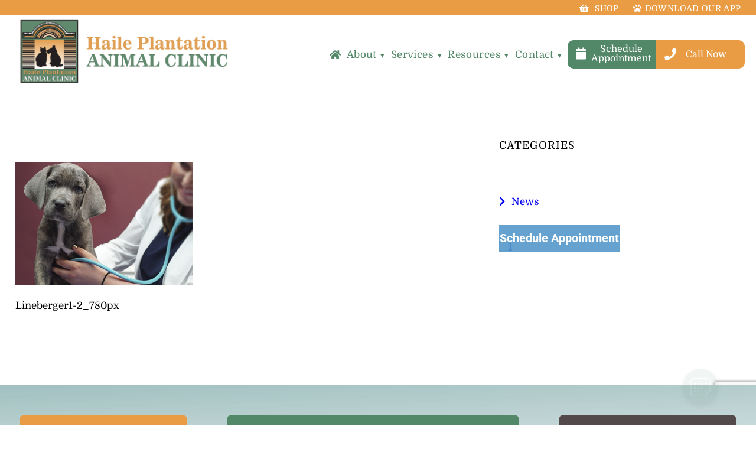

--- FILE ---
content_type: text/html; charset=UTF-8
request_url: https://haileanimalclinic.com/lineberger1-2_780px/
body_size: 21208
content:
<!DOCTYPE html>
<html dir="ltr" lang="en-US">

<head>
		<!-- Google Tag Manager -->
    <script>(function(w,d,s,l,i){w[l]=w[l]||[];w[l].push({'gtm.start':
    new Date().getTime(),event:'gtm.js'});var f=d.getElementsByTagName(s)[0],
    j=d.createElement(s),dl=l!='dataLayer'?'&l='+l:'';j.async=true;j.src=
    'https://www.googletagmanager.com/gtm.js?id='+i+dl;f.parentNode.insertBefore(j,f);
    })(window,document,'script','dataLayer','GTM-58C9RXT');</script>
    <!-- End Google Tag Manager -->
    <!-- Google Tag Manager -->
<div id="vetstoria-fw-btn-container" data-mode="html5" data-domain="us.vetstoria.com" data-site-hash="66db2e074d5ad"></div>
<script src="https://us.vetstoria.com/js/oabp-widget-floating-button.min.js"></script>
    <script>(function(w,d,s,l,i){w[l]=w[l]||[];w[l].push({'gtm.start':
    new Date().getTime(),event:'gtm.js'});var f=d.getElementsByTagName(s)[0],
    j=d.createElement(s),dl=l!='dataLayer'?'&l='+l:'';j.async=true;j.src=
    'https://www.googletagmanager.com/gtm.js?id='+i+dl;f.parentNode.insertBefore(j,f);
    })(window,document,'script','dataLayer','GTM-58C9RXT');</script>
    <!-- End Google Tag Manager -->
    <!-- Facebook Pixel Code -->
<script>
  !function(f,b,e,v,n,t,s)
  {if(f.fbq)return;n=f.fbq=function(){n.callMethod?
  n.callMethod.apply(n,arguments):n.queue.push(arguments)};
  if(!f._fbq)f._fbq=n;n.push=n;n.loaded=!0;n.version='2.0';
  n.queue=[];t=b.createElement(e);t.async=!0;
  t.src=v;s=b.getElementsByTagName(e)[0];
  s.parentNode.insertBefore(t,s)}(window, document,'script',
  'https://connect.facebook.net/en_US/fbevents.js');
  fbq('init', '663229484089927');
fbq('track', 'PageView',
  {
    site: "Haile Plantation Animal Clinic",
    domain: "haileanimalclinic.com"
  }
);
</script>
<noscript><img height="1" width="1" style="display:none"
  src="https://www.facebook.com/tr?id=663229484089927&ev=PageView&noscript=1"
/></noscript>
<!-- End Facebook Pixel Code -->  
<meta name="google-site-verification" content="q5rKWxig82WsiNLTKcG7O9u1ar-uwaV3WyC2mo95ulU" />
	<meta charset="UTF-8" />
	<meta name="viewport" content="width=device-width" />
	<title>Lineberger1-2_780px | Haile Plantation Animal Clinic</title>
<link data-rocket-preload as="style" href="https://fonts.googleapis.com/css?family=Domine%3A400%2C700%7CLora%3A400%2C400i%7CNiramit%3A400%2C400i%2C700%7COpen%20Sans%7CQuicksand%7CRoboto%3A300%2C300i%2C400%2C500%2C700&#038;display=swap" rel="preload">
<style type="text/css">@font-face {font-family:Domine;font-style:normal;font-weight:400;src:url(/cf-fonts/s/domine/5.0.16/latin-ext/400/normal.woff2);unicode-range:U+0100-02AF,U+0304,U+0308,U+0329,U+1E00-1E9F,U+1EF2-1EFF,U+2020,U+20A0-20AB,U+20AD-20CF,U+2113,U+2C60-2C7F,U+A720-A7FF;font-display:swap;}@font-face {font-family:Domine;font-style:normal;font-weight:400;src:url(/cf-fonts/s/domine/5.0.16/latin/400/normal.woff2);unicode-range:U+0000-00FF,U+0131,U+0152-0153,U+02BB-02BC,U+02C6,U+02DA,U+02DC,U+0304,U+0308,U+0329,U+2000-206F,U+2074,U+20AC,U+2122,U+2191,U+2193,U+2212,U+2215,U+FEFF,U+FFFD;font-display:swap;}@font-face {font-family:Domine;font-style:normal;font-weight:700;src:url(/cf-fonts/s/domine/5.0.16/latin/700/normal.woff2);unicode-range:U+0000-00FF,U+0131,U+0152-0153,U+02BB-02BC,U+02C6,U+02DA,U+02DC,U+0304,U+0308,U+0329,U+2000-206F,U+2074,U+20AC,U+2122,U+2191,U+2193,U+2212,U+2215,U+FEFF,U+FFFD;font-display:swap;}@font-face {font-family:Domine;font-style:normal;font-weight:700;src:url(/cf-fonts/s/domine/5.0.16/latin-ext/700/normal.woff2);unicode-range:U+0100-02AF,U+0304,U+0308,U+0329,U+1E00-1E9F,U+1EF2-1EFF,U+2020,U+20A0-20AB,U+20AD-20CF,U+2113,U+2C60-2C7F,U+A720-A7FF;font-display:swap;}@font-face {font-family:Lora;font-style:normal;font-weight:400;src:url(/cf-fonts/s/lora/5.0.11/latin-ext/400/normal.woff2);unicode-range:U+0100-02AF,U+0304,U+0308,U+0329,U+1E00-1E9F,U+1EF2-1EFF,U+2020,U+20A0-20AB,U+20AD-20CF,U+2113,U+2C60-2C7F,U+A720-A7FF;font-display:swap;}@font-face {font-family:Lora;font-style:normal;font-weight:400;src:url(/cf-fonts/s/lora/5.0.11/latin/400/normal.woff2);unicode-range:U+0000-00FF,U+0131,U+0152-0153,U+02BB-02BC,U+02C6,U+02DA,U+02DC,U+0304,U+0308,U+0329,U+2000-206F,U+2074,U+20AC,U+2122,U+2191,U+2193,U+2212,U+2215,U+FEFF,U+FFFD;font-display:swap;}@font-face {font-family:Lora;font-style:normal;font-weight:400;src:url(/cf-fonts/s/lora/5.0.11/cyrillic/400/normal.woff2);unicode-range:U+0301,U+0400-045F,U+0490-0491,U+04B0-04B1,U+2116;font-display:swap;}@font-face {font-family:Lora;font-style:normal;font-weight:400;src:url(/cf-fonts/s/lora/5.0.11/cyrillic-ext/400/normal.woff2);unicode-range:U+0460-052F,U+1C80-1C88,U+20B4,U+2DE0-2DFF,U+A640-A69F,U+FE2E-FE2F;font-display:swap;}@font-face {font-family:Lora;font-style:normal;font-weight:400;src:url(/cf-fonts/s/lora/5.0.11/vietnamese/400/normal.woff2);unicode-range:U+0102-0103,U+0110-0111,U+0128-0129,U+0168-0169,U+01A0-01A1,U+01AF-01B0,U+0300-0301,U+0303-0304,U+0308-0309,U+0323,U+0329,U+1EA0-1EF9,U+20AB;font-display:swap;}@font-face {font-family:Lora;font-style:italic;font-weight:400;src:url(/cf-fonts/s/lora/5.0.11/vietnamese/400/italic.woff2);unicode-range:U+0102-0103,U+0110-0111,U+0128-0129,U+0168-0169,U+01A0-01A1,U+01AF-01B0,U+0300-0301,U+0303-0304,U+0308-0309,U+0323,U+0329,U+1EA0-1EF9,U+20AB;font-display:swap;}@font-face {font-family:Lora;font-style:italic;font-weight:400;src:url(/cf-fonts/s/lora/5.0.11/latin/400/italic.woff2);unicode-range:U+0000-00FF,U+0131,U+0152-0153,U+02BB-02BC,U+02C6,U+02DA,U+02DC,U+0304,U+0308,U+0329,U+2000-206F,U+2074,U+20AC,U+2122,U+2191,U+2193,U+2212,U+2215,U+FEFF,U+FFFD;font-display:swap;}@font-face {font-family:Lora;font-style:italic;font-weight:400;src:url(/cf-fonts/s/lora/5.0.11/cyrillic-ext/400/italic.woff2);unicode-range:U+0460-052F,U+1C80-1C88,U+20B4,U+2DE0-2DFF,U+A640-A69F,U+FE2E-FE2F;font-display:swap;}@font-face {font-family:Lora;font-style:italic;font-weight:400;src:url(/cf-fonts/s/lora/5.0.11/latin-ext/400/italic.woff2);unicode-range:U+0100-02AF,U+0304,U+0308,U+0329,U+1E00-1E9F,U+1EF2-1EFF,U+2020,U+20A0-20AB,U+20AD-20CF,U+2113,U+2C60-2C7F,U+A720-A7FF;font-display:swap;}@font-face {font-family:Lora;font-style:italic;font-weight:400;src:url(/cf-fonts/s/lora/5.0.11/cyrillic/400/italic.woff2);unicode-range:U+0301,U+0400-045F,U+0490-0491,U+04B0-04B1,U+2116;font-display:swap;}@font-face {font-family:Niramit;font-style:normal;font-weight:400;src:url(/cf-fonts/s/niramit/5.0.11/vietnamese/400/normal.woff2);unicode-range:U+0102-0103,U+0110-0111,U+0128-0129,U+0168-0169,U+01A0-01A1,U+01AF-01B0,U+0300-0301,U+0303-0304,U+0308-0309,U+0323,U+0329,U+1EA0-1EF9,U+20AB;font-display:swap;}@font-face {font-family:Niramit;font-style:normal;font-weight:400;src:url(/cf-fonts/s/niramit/5.0.11/latin-ext/400/normal.woff2);unicode-range:U+0100-02AF,U+0304,U+0308,U+0329,U+1E00-1E9F,U+1EF2-1EFF,U+2020,U+20A0-20AB,U+20AD-20CF,U+2113,U+2C60-2C7F,U+A720-A7FF;font-display:swap;}@font-face {font-family:Niramit;font-style:normal;font-weight:400;src:url(/cf-fonts/s/niramit/5.0.11/latin/400/normal.woff2);unicode-range:U+0000-00FF,U+0131,U+0152-0153,U+02BB-02BC,U+02C6,U+02DA,U+02DC,U+0304,U+0308,U+0329,U+2000-206F,U+2074,U+20AC,U+2122,U+2191,U+2193,U+2212,U+2215,U+FEFF,U+FFFD;font-display:swap;}@font-face {font-family:Niramit;font-style:normal;font-weight:400;src:url(/cf-fonts/s/niramit/5.0.11/thai/400/normal.woff2);unicode-range:U+0E01-0E5B,U+200C-200D,U+25CC;font-display:swap;}@font-face {font-family:Niramit;font-style:italic;font-weight:400;src:url(/cf-fonts/s/niramit/5.0.11/latin/400/italic.woff2);unicode-range:U+0000-00FF,U+0131,U+0152-0153,U+02BB-02BC,U+02C6,U+02DA,U+02DC,U+0304,U+0308,U+0329,U+2000-206F,U+2074,U+20AC,U+2122,U+2191,U+2193,U+2212,U+2215,U+FEFF,U+FFFD;font-display:swap;}@font-face {font-family:Niramit;font-style:italic;font-weight:400;src:url(/cf-fonts/s/niramit/5.0.11/latin-ext/400/italic.woff2);unicode-range:U+0100-02AF,U+0304,U+0308,U+0329,U+1E00-1E9F,U+1EF2-1EFF,U+2020,U+20A0-20AB,U+20AD-20CF,U+2113,U+2C60-2C7F,U+A720-A7FF;font-display:swap;}@font-face {font-family:Niramit;font-style:italic;font-weight:400;src:url(/cf-fonts/s/niramit/5.0.11/thai/400/italic.woff2);unicode-range:U+0E01-0E5B,U+200C-200D,U+25CC;font-display:swap;}@font-face {font-family:Niramit;font-style:italic;font-weight:400;src:url(/cf-fonts/s/niramit/5.0.11/vietnamese/400/italic.woff2);unicode-range:U+0102-0103,U+0110-0111,U+0128-0129,U+0168-0169,U+01A0-01A1,U+01AF-01B0,U+0300-0301,U+0303-0304,U+0308-0309,U+0323,U+0329,U+1EA0-1EF9,U+20AB;font-display:swap;}@font-face {font-family:Niramit;font-style:normal;font-weight:700;src:url(/cf-fonts/s/niramit/5.0.11/latin/700/normal.woff2);unicode-range:U+0000-00FF,U+0131,U+0152-0153,U+02BB-02BC,U+02C6,U+02DA,U+02DC,U+0304,U+0308,U+0329,U+2000-206F,U+2074,U+20AC,U+2122,U+2191,U+2193,U+2212,U+2215,U+FEFF,U+FFFD;font-display:swap;}@font-face {font-family:Niramit;font-style:normal;font-weight:700;src:url(/cf-fonts/s/niramit/5.0.11/latin-ext/700/normal.woff2);unicode-range:U+0100-02AF,U+0304,U+0308,U+0329,U+1E00-1E9F,U+1EF2-1EFF,U+2020,U+20A0-20AB,U+20AD-20CF,U+2113,U+2C60-2C7F,U+A720-A7FF;font-display:swap;}@font-face {font-family:Niramit;font-style:normal;font-weight:700;src:url(/cf-fonts/s/niramit/5.0.11/vietnamese/700/normal.woff2);unicode-range:U+0102-0103,U+0110-0111,U+0128-0129,U+0168-0169,U+01A0-01A1,U+01AF-01B0,U+0300-0301,U+0303-0304,U+0308-0309,U+0323,U+0329,U+1EA0-1EF9,U+20AB;font-display:swap;}@font-face {font-family:Niramit;font-style:normal;font-weight:700;src:url(/cf-fonts/s/niramit/5.0.11/thai/700/normal.woff2);unicode-range:U+0E01-0E5B,U+200C-200D,U+25CC;font-display:swap;}@font-face {font-family:Open Sans;font-style:normal;font-weight:400;src:url(/cf-fonts/s/open-sans/5.0.20/hebrew/400/normal.woff2);unicode-range:U+0590-05FF,U+200C-2010,U+20AA,U+25CC,U+FB1D-FB4F;font-display:swap;}@font-face {font-family:Open Sans;font-style:normal;font-weight:400;src:url(/cf-fonts/s/open-sans/5.0.20/cyrillic-ext/400/normal.woff2);unicode-range:U+0460-052F,U+1C80-1C88,U+20B4,U+2DE0-2DFF,U+A640-A69F,U+FE2E-FE2F;font-display:swap;}@font-face {font-family:Open Sans;font-style:normal;font-weight:400;src:url(/cf-fonts/s/open-sans/5.0.20/greek-ext/400/normal.woff2);unicode-range:U+1F00-1FFF;font-display:swap;}@font-face {font-family:Open Sans;font-style:normal;font-weight:400;src:url(/cf-fonts/s/open-sans/5.0.20/greek/400/normal.woff2);unicode-range:U+0370-03FF;font-display:swap;}@font-face {font-family:Open Sans;font-style:normal;font-weight:400;src:url(/cf-fonts/s/open-sans/5.0.20/latin-ext/400/normal.woff2);unicode-range:U+0100-02AF,U+0304,U+0308,U+0329,U+1E00-1E9F,U+1EF2-1EFF,U+2020,U+20A0-20AB,U+20AD-20CF,U+2113,U+2C60-2C7F,U+A720-A7FF;font-display:swap;}@font-face {font-family:Open Sans;font-style:normal;font-weight:400;src:url(/cf-fonts/s/open-sans/5.0.20/cyrillic/400/normal.woff2);unicode-range:U+0301,U+0400-045F,U+0490-0491,U+04B0-04B1,U+2116;font-display:swap;}@font-face {font-family:Open Sans;font-style:normal;font-weight:400;src:url(/cf-fonts/s/open-sans/5.0.20/vietnamese/400/normal.woff2);unicode-range:U+0102-0103,U+0110-0111,U+0128-0129,U+0168-0169,U+01A0-01A1,U+01AF-01B0,U+0300-0301,U+0303-0304,U+0308-0309,U+0323,U+0329,U+1EA0-1EF9,U+20AB;font-display:swap;}@font-face {font-family:Open Sans;font-style:normal;font-weight:400;src:url(/cf-fonts/s/open-sans/5.0.20/latin/400/normal.woff2);unicode-range:U+0000-00FF,U+0131,U+0152-0153,U+02BB-02BC,U+02C6,U+02DA,U+02DC,U+0304,U+0308,U+0329,U+2000-206F,U+2074,U+20AC,U+2122,U+2191,U+2193,U+2212,U+2215,U+FEFF,U+FFFD;font-display:swap;}@font-face {font-family:Quicksand;font-style:normal;font-weight:400;src:url(/cf-fonts/s/quicksand/5.0.16/latin-ext/400/normal.woff2);unicode-range:U+0100-02AF,U+0304,U+0308,U+0329,U+1E00-1E9F,U+1EF2-1EFF,U+2020,U+20A0-20AB,U+20AD-20CF,U+2113,U+2C60-2C7F,U+A720-A7FF;font-display:swap;}@font-face {font-family:Quicksand;font-style:normal;font-weight:400;src:url(/cf-fonts/s/quicksand/5.0.16/vietnamese/400/normal.woff2);unicode-range:U+0102-0103,U+0110-0111,U+0128-0129,U+0168-0169,U+01A0-01A1,U+01AF-01B0,U+0300-0301,U+0303-0304,U+0308-0309,U+0323,U+0329,U+1EA0-1EF9,U+20AB;font-display:swap;}@font-face {font-family:Quicksand;font-style:normal;font-weight:400;src:url(/cf-fonts/s/quicksand/5.0.16/latin/400/normal.woff2);unicode-range:U+0000-00FF,U+0131,U+0152-0153,U+02BB-02BC,U+02C6,U+02DA,U+02DC,U+0304,U+0308,U+0329,U+2000-206F,U+2074,U+20AC,U+2122,U+2191,U+2193,U+2212,U+2215,U+FEFF,U+FFFD;font-display:swap;}@font-face {font-family:Roboto;font-style:normal;font-weight:300;src:url(/cf-fonts/s/roboto/5.0.11/latin-ext/300/normal.woff2);unicode-range:U+0100-02AF,U+0304,U+0308,U+0329,U+1E00-1E9F,U+1EF2-1EFF,U+2020,U+20A0-20AB,U+20AD-20CF,U+2113,U+2C60-2C7F,U+A720-A7FF;font-display:swap;}@font-face {font-family:Roboto;font-style:normal;font-weight:300;src:url(/cf-fonts/s/roboto/5.0.11/cyrillic/300/normal.woff2);unicode-range:U+0301,U+0400-045F,U+0490-0491,U+04B0-04B1,U+2116;font-display:swap;}@font-face {font-family:Roboto;font-style:normal;font-weight:300;src:url(/cf-fonts/s/roboto/5.0.11/cyrillic-ext/300/normal.woff2);unicode-range:U+0460-052F,U+1C80-1C88,U+20B4,U+2DE0-2DFF,U+A640-A69F,U+FE2E-FE2F;font-display:swap;}@font-face {font-family:Roboto;font-style:normal;font-weight:300;src:url(/cf-fonts/s/roboto/5.0.11/greek/300/normal.woff2);unicode-range:U+0370-03FF;font-display:swap;}@font-face {font-family:Roboto;font-style:normal;font-weight:300;src:url(/cf-fonts/s/roboto/5.0.11/greek-ext/300/normal.woff2);unicode-range:U+1F00-1FFF;font-display:swap;}@font-face {font-family:Roboto;font-style:normal;font-weight:300;src:url(/cf-fonts/s/roboto/5.0.11/vietnamese/300/normal.woff2);unicode-range:U+0102-0103,U+0110-0111,U+0128-0129,U+0168-0169,U+01A0-01A1,U+01AF-01B0,U+0300-0301,U+0303-0304,U+0308-0309,U+0323,U+0329,U+1EA0-1EF9,U+20AB;font-display:swap;}@font-face {font-family:Roboto;font-style:normal;font-weight:300;src:url(/cf-fonts/s/roboto/5.0.11/latin/300/normal.woff2);unicode-range:U+0000-00FF,U+0131,U+0152-0153,U+02BB-02BC,U+02C6,U+02DA,U+02DC,U+0304,U+0308,U+0329,U+2000-206F,U+2074,U+20AC,U+2122,U+2191,U+2193,U+2212,U+2215,U+FEFF,U+FFFD;font-display:swap;}@font-face {font-family:Roboto;font-style:italic;font-weight:300;src:url(/cf-fonts/s/roboto/5.0.11/cyrillic-ext/300/italic.woff2);unicode-range:U+0460-052F,U+1C80-1C88,U+20B4,U+2DE0-2DFF,U+A640-A69F,U+FE2E-FE2F;font-display:swap;}@font-face {font-family:Roboto;font-style:italic;font-weight:300;src:url(/cf-fonts/s/roboto/5.0.11/greek-ext/300/italic.woff2);unicode-range:U+1F00-1FFF;font-display:swap;}@font-face {font-family:Roboto;font-style:italic;font-weight:300;src:url(/cf-fonts/s/roboto/5.0.11/latin-ext/300/italic.woff2);unicode-range:U+0100-02AF,U+0304,U+0308,U+0329,U+1E00-1E9F,U+1EF2-1EFF,U+2020,U+20A0-20AB,U+20AD-20CF,U+2113,U+2C60-2C7F,U+A720-A7FF;font-display:swap;}@font-face {font-family:Roboto;font-style:italic;font-weight:300;src:url(/cf-fonts/s/roboto/5.0.11/vietnamese/300/italic.woff2);unicode-range:U+0102-0103,U+0110-0111,U+0128-0129,U+0168-0169,U+01A0-01A1,U+01AF-01B0,U+0300-0301,U+0303-0304,U+0308-0309,U+0323,U+0329,U+1EA0-1EF9,U+20AB;font-display:swap;}@font-face {font-family:Roboto;font-style:italic;font-weight:300;src:url(/cf-fonts/s/roboto/5.0.11/greek/300/italic.woff2);unicode-range:U+0370-03FF;font-display:swap;}@font-face {font-family:Roboto;font-style:italic;font-weight:300;src:url(/cf-fonts/s/roboto/5.0.11/latin/300/italic.woff2);unicode-range:U+0000-00FF,U+0131,U+0152-0153,U+02BB-02BC,U+02C6,U+02DA,U+02DC,U+0304,U+0308,U+0329,U+2000-206F,U+2074,U+20AC,U+2122,U+2191,U+2193,U+2212,U+2215,U+FEFF,U+FFFD;font-display:swap;}@font-face {font-family:Roboto;font-style:italic;font-weight:300;src:url(/cf-fonts/s/roboto/5.0.11/cyrillic/300/italic.woff2);unicode-range:U+0301,U+0400-045F,U+0490-0491,U+04B0-04B1,U+2116;font-display:swap;}@font-face {font-family:Roboto;font-style:normal;font-weight:400;src:url(/cf-fonts/s/roboto/5.0.11/vietnamese/400/normal.woff2);unicode-range:U+0102-0103,U+0110-0111,U+0128-0129,U+0168-0169,U+01A0-01A1,U+01AF-01B0,U+0300-0301,U+0303-0304,U+0308-0309,U+0323,U+0329,U+1EA0-1EF9,U+20AB;font-display:swap;}@font-face {font-family:Roboto;font-style:normal;font-weight:400;src:url(/cf-fonts/s/roboto/5.0.11/greek-ext/400/normal.woff2);unicode-range:U+1F00-1FFF;font-display:swap;}@font-face {font-family:Roboto;font-style:normal;font-weight:400;src:url(/cf-fonts/s/roboto/5.0.11/greek/400/normal.woff2);unicode-range:U+0370-03FF;font-display:swap;}@font-face {font-family:Roboto;font-style:normal;font-weight:400;src:url(/cf-fonts/s/roboto/5.0.11/latin/400/normal.woff2);unicode-range:U+0000-00FF,U+0131,U+0152-0153,U+02BB-02BC,U+02C6,U+02DA,U+02DC,U+0304,U+0308,U+0329,U+2000-206F,U+2074,U+20AC,U+2122,U+2191,U+2193,U+2212,U+2215,U+FEFF,U+FFFD;font-display:swap;}@font-face {font-family:Roboto;font-style:normal;font-weight:400;src:url(/cf-fonts/s/roboto/5.0.11/cyrillic-ext/400/normal.woff2);unicode-range:U+0460-052F,U+1C80-1C88,U+20B4,U+2DE0-2DFF,U+A640-A69F,U+FE2E-FE2F;font-display:swap;}@font-face {font-family:Roboto;font-style:normal;font-weight:400;src:url(/cf-fonts/s/roboto/5.0.11/cyrillic/400/normal.woff2);unicode-range:U+0301,U+0400-045F,U+0490-0491,U+04B0-04B1,U+2116;font-display:swap;}@font-face {font-family:Roboto;font-style:normal;font-weight:400;src:url(/cf-fonts/s/roboto/5.0.11/latin-ext/400/normal.woff2);unicode-range:U+0100-02AF,U+0304,U+0308,U+0329,U+1E00-1E9F,U+1EF2-1EFF,U+2020,U+20A0-20AB,U+20AD-20CF,U+2113,U+2C60-2C7F,U+A720-A7FF;font-display:swap;}@font-face {font-family:Roboto;font-style:normal;font-weight:500;src:url(/cf-fonts/s/roboto/5.0.11/greek-ext/500/normal.woff2);unicode-range:U+1F00-1FFF;font-display:swap;}@font-face {font-family:Roboto;font-style:normal;font-weight:500;src:url(/cf-fonts/s/roboto/5.0.11/cyrillic/500/normal.woff2);unicode-range:U+0301,U+0400-045F,U+0490-0491,U+04B0-04B1,U+2116;font-display:swap;}@font-face {font-family:Roboto;font-style:normal;font-weight:500;src:url(/cf-fonts/s/roboto/5.0.11/greek/500/normal.woff2);unicode-range:U+0370-03FF;font-display:swap;}@font-face {font-family:Roboto;font-style:normal;font-weight:500;src:url(/cf-fonts/s/roboto/5.0.11/latin/500/normal.woff2);unicode-range:U+0000-00FF,U+0131,U+0152-0153,U+02BB-02BC,U+02C6,U+02DA,U+02DC,U+0304,U+0308,U+0329,U+2000-206F,U+2074,U+20AC,U+2122,U+2191,U+2193,U+2212,U+2215,U+FEFF,U+FFFD;font-display:swap;}@font-face {font-family:Roboto;font-style:normal;font-weight:500;src:url(/cf-fonts/s/roboto/5.0.11/vietnamese/500/normal.woff2);unicode-range:U+0102-0103,U+0110-0111,U+0128-0129,U+0168-0169,U+01A0-01A1,U+01AF-01B0,U+0300-0301,U+0303-0304,U+0308-0309,U+0323,U+0329,U+1EA0-1EF9,U+20AB;font-display:swap;}@font-face {font-family:Roboto;font-style:normal;font-weight:500;src:url(/cf-fonts/s/roboto/5.0.11/latin-ext/500/normal.woff2);unicode-range:U+0100-02AF,U+0304,U+0308,U+0329,U+1E00-1E9F,U+1EF2-1EFF,U+2020,U+20A0-20AB,U+20AD-20CF,U+2113,U+2C60-2C7F,U+A720-A7FF;font-display:swap;}@font-face {font-family:Roboto;font-style:normal;font-weight:500;src:url(/cf-fonts/s/roboto/5.0.11/cyrillic-ext/500/normal.woff2);unicode-range:U+0460-052F,U+1C80-1C88,U+20B4,U+2DE0-2DFF,U+A640-A69F,U+FE2E-FE2F;font-display:swap;}@font-face {font-family:Roboto;font-style:normal;font-weight:700;src:url(/cf-fonts/s/roboto/5.0.11/greek-ext/700/normal.woff2);unicode-range:U+1F00-1FFF;font-display:swap;}@font-face {font-family:Roboto;font-style:normal;font-weight:700;src:url(/cf-fonts/s/roboto/5.0.11/greek/700/normal.woff2);unicode-range:U+0370-03FF;font-display:swap;}@font-face {font-family:Roboto;font-style:normal;font-weight:700;src:url(/cf-fonts/s/roboto/5.0.11/cyrillic-ext/700/normal.woff2);unicode-range:U+0460-052F,U+1C80-1C88,U+20B4,U+2DE0-2DFF,U+A640-A69F,U+FE2E-FE2F;font-display:swap;}@font-face {font-family:Roboto;font-style:normal;font-weight:700;src:url(/cf-fonts/s/roboto/5.0.11/latin-ext/700/normal.woff2);unicode-range:U+0100-02AF,U+0304,U+0308,U+0329,U+1E00-1E9F,U+1EF2-1EFF,U+2020,U+20A0-20AB,U+20AD-20CF,U+2113,U+2C60-2C7F,U+A720-A7FF;font-display:swap;}@font-face {font-family:Roboto;font-style:normal;font-weight:700;src:url(/cf-fonts/s/roboto/5.0.11/latin/700/normal.woff2);unicode-range:U+0000-00FF,U+0131,U+0152-0153,U+02BB-02BC,U+02C6,U+02DA,U+02DC,U+0304,U+0308,U+0329,U+2000-206F,U+2074,U+20AC,U+2122,U+2191,U+2193,U+2212,U+2215,U+FEFF,U+FFFD;font-display:swap;}@font-face {font-family:Roboto;font-style:normal;font-weight:700;src:url(/cf-fonts/s/roboto/5.0.11/cyrillic/700/normal.woff2);unicode-range:U+0301,U+0400-045F,U+0490-0491,U+04B0-04B1,U+2116;font-display:swap;}@font-face {font-family:Roboto;font-style:normal;font-weight:700;src:url(/cf-fonts/s/roboto/5.0.11/vietnamese/700/normal.woff2);unicode-range:U+0102-0103,U+0110-0111,U+0128-0129,U+0168-0169,U+01A0-01A1,U+01AF-01B0,U+0300-0301,U+0303-0304,U+0308-0309,U+0323,U+0329,U+1EA0-1EF9,U+20AB;font-display:swap;}</style>
<noscript data-wpr-hosted-gf-parameters=""><link rel="stylesheet" href="https://fonts.googleapis.com/css?family=Domine%3A400%2C700%7CLora%3A400%2C400i%7CNiramit%3A400%2C400i%2C700%7COpen%20Sans%7CQuicksand%7CRoboto%3A300%2C300i%2C400%2C500%2C700&#038;display=swap"></noscript>

		<!-- All in One SEO Pro 4.8.9 - aioseo.com -->
	<meta name="description" content="Lineberger1-2_780px" />
	<meta name="robots" content="max-image-preview:large" />
	<meta name="author" content="admin"/>
	<link rel="canonical" href="https://haileanimalclinic.com/lineberger1-2_780px/" />
	<meta name="generator" content="All in One SEO Pro (AIOSEO) 4.8.9" />
		<script type="application/ld+json" class="aioseo-schema">
			{"@context":"https:\/\/schema.org","@graph":[{"@type":"BreadcrumbList","@id":"https:\/\/haileanimalclinic.com\/lineberger1-2_780px\/#breadcrumblist","itemListElement":[{"@type":"ListItem","@id":"https:\/\/haileanimalclinic.com#listItem","position":1,"name":"Home","item":"https:\/\/haileanimalclinic.com","nextItem":{"@type":"ListItem","@id":"https:\/\/haileanimalclinic.com\/lineberger1-2_780px\/#listItem","name":"Lineberger1-2_780px"}},{"@type":"ListItem","@id":"https:\/\/haileanimalclinic.com\/lineberger1-2_780px\/#listItem","position":2,"name":"Lineberger1-2_780px","previousItem":{"@type":"ListItem","@id":"https:\/\/haileanimalclinic.com#listItem","name":"Home"}}]},{"@type":"ItemPage","@id":"https:\/\/haileanimalclinic.com\/lineberger1-2_780px\/#itempage","url":"https:\/\/haileanimalclinic.com\/lineberger1-2_780px\/","name":"Lineberger1-2_780px | Haile Plantation Animal Clinic","description":"Lineberger1-2_780px","inLanguage":"en-US","isPartOf":{"@id":"https:\/\/haileanimalclinic.com\/#website"},"breadcrumb":{"@id":"https:\/\/haileanimalclinic.com\/lineberger1-2_780px\/#breadcrumblist"},"author":{"@id":"https:\/\/haileanimalclinic.com\/author\/agency-it\/#author"},"creator":{"@id":"https:\/\/haileanimalclinic.com\/author\/agency-it\/#author"},"datePublished":"2019-09-23T19:20:20+00:00","dateModified":"2019-12-06T14:56:19+00:00"},{"@type":"Organization","@id":"https:\/\/haileanimalclinic.com\/#organization","name":"Haile Plantation Animal Clinic","description":"Haile Plantation Animal Clinic | Gainesville, FL","url":"https:\/\/haileanimalclinic.com\/"},{"@type":"Person","@id":"https:\/\/haileanimalclinic.com\/author\/agency-it\/#author","url":"https:\/\/haileanimalclinic.com\/author\/agency-it\/","name":"admin"},{"@type":"WebPage","@id":"https:\/\/haileanimalclinic.com\/lineberger1-2_780px\/#webpage","url":"https:\/\/haileanimalclinic.com\/lineberger1-2_780px\/","name":"Lineberger1-2_780px | Haile Plantation Animal Clinic","description":"Lineberger1-2_780px","inLanguage":"en-US","isPartOf":{"@id":"https:\/\/haileanimalclinic.com\/#website"},"breadcrumb":{"@id":"https:\/\/haileanimalclinic.com\/lineberger1-2_780px\/#breadcrumblist"},"author":{"@id":"https:\/\/haileanimalclinic.com\/author\/agency-it\/#author"},"creator":{"@id":"https:\/\/haileanimalclinic.com\/author\/agency-it\/#author"},"datePublished":"2019-09-23T19:20:20+00:00","dateModified":"2019-12-06T14:56:19+00:00"},{"@type":"WebSite","@id":"https:\/\/haileanimalclinic.com\/#website","url":"https:\/\/haileanimalclinic.com\/","name":"Haile Plantation Animal Clinic","description":"Haile Plantation Animal Clinic | Gainesville, FL","inLanguage":"en-US","publisher":{"@id":"https:\/\/haileanimalclinic.com\/#organization"}}]}
		</script>
		<!-- All in One SEO Pro -->

<link rel='dns-prefetch' href='//www.google.com' />

<link rel="alternate" title="oEmbed (JSON)" type="application/json+oembed" href="https://haileanimalclinic.com/wp-json/oembed/1.0/embed?url=https%3A%2F%2Fhaileanimalclinic.com%2Flineberger1-2_780px%2F" />
<link rel="alternate" title="oEmbed (XML)" type="text/xml+oembed" href="https://haileanimalclinic.com/wp-json/oembed/1.0/embed?url=https%3A%2F%2Fhaileanimalclinic.com%2Flineberger1-2_780px%2F&#038;format=xml" />
<style id='wp-img-auto-sizes-contain-inline-css' type='text/css'>
img:is([sizes=auto i],[sizes^="auto," i]){contain-intrinsic-size:3000px 1500px}
/*# sourceURL=wp-img-auto-sizes-contain-inline-css */
</style>
<style id='wp-emoji-styles-inline-css' type='text/css'>

	img.wp-smiley, img.emoji {
		display: inline !important;
		border: none !important;
		box-shadow: none !important;
		height: 1em !important;
		width: 1em !important;
		margin: 0 0.07em !important;
		vertical-align: -0.1em !important;
		background: none !important;
		padding: 0 !important;
	}
/*# sourceURL=wp-emoji-styles-inline-css */
</style>
<style id='classic-theme-styles-inline-css' type='text/css'>
/*! This file is auto-generated */
.wp-block-button__link{color:#fff;background-color:#32373c;border-radius:9999px;box-shadow:none;text-decoration:none;padding:calc(.667em + 2px) calc(1.333em + 2px);font-size:1.125em}.wp-block-file__button{background:#32373c;color:#fff;text-decoration:none}
/*# sourceURL=/wp-includes/css/classic-themes.min.css */
</style>
<link rel='stylesheet' id='wp-components-css' href='https://haileanimalclinic.com/wp-includes/css/dist/components/style.min.css?ver=6.9' type='text/css' media='all' />
<link rel='stylesheet' id='wp-preferences-css' href='https://haileanimalclinic.com/wp-includes/css/dist/preferences/style.min.css?ver=6.9' type='text/css' media='all' />
<link rel='stylesheet' id='wp-block-editor-css' href='https://haileanimalclinic.com/wp-includes/css/dist/block-editor/style.min.css?ver=6.9' type='text/css' media='all' />
<link rel='stylesheet' id='popup-maker-block-library-style-css' href='https://haileanimalclinic.com/wp-content/plugins/popup-maker/dist/packages/block-library-style.css?ver=dbea705cfafe089d65f1' type='text/css' media='all' />
<link rel='stylesheet' id='pure-css-css' href='https://haileanimalclinic.com/wp-content/themes/bmp/assets/css/pure-min.css?ver=1.0.1' type='text/css' media='all' />
<link rel='stylesheet' id='pure-grids-css' href='https://haileanimalclinic.com/wp-content/themes/bmp/assets/css/pure-grids-responsive-min.css?ver=1.0.1' type='text/css' media='all' />
<link rel='stylesheet' id='fontawesome-css' href='https://haileanimalclinic.com/wp-content/themes/bmp/assets/css/lib/fontawesome/fontawesome.min.css?ver=5.9.0' type='text/css' media='all' />
<script type="text/javascript" src="https://haileanimalclinic.com/wp-includes/js/jquery/jquery.min.js?ver=3.7.1" id="jquery-core-js"></script>
<script type="text/javascript" src="https://haileanimalclinic.com/wp-includes/js/jquery/jquery-migrate.min.js?ver=3.4.1" id="jquery-migrate-js"></script>
<script></script><link rel="https://api.w.org/" href="https://haileanimalclinic.com/wp-json/" /><link rel="alternate" title="JSON" type="application/json" href="https://haileanimalclinic.com/wp-json/wp/v2/media/1765" /><link rel="EditURI" type="application/rsd+xml" title="RSD" href="https://haileanimalclinic.com/xmlrpc.php?rsd" />
<meta name="generator" content="WordPress 6.9" />
<link rel='shortlink' href='https://haileanimalclinic.com/?p=1765' />
<script type="application/ld+json">
{
  "@context": "https://schema.org",
  "@type": "MedicalBusiness",
  "additionalType": "VeterinaryCare",
  "name": "https://haileanimalclinic.com/",
  "image": "https://haileanimalclinic.com/wp-content/uploads/2019/11/Haile-Words.png",
  "@id": "https://haileanimalclinic.com/contact/",
  "url": "https://haileanimalclinic.com/",
  "telephone": "(352) 377-6003",
  "address": {
    "@type": "PostalAddress",
    "streetAddress": "5231 SW 91st Dr",
    "addressLocality": "Gainesville",
    "addressRegion": "FL",
    "postalCode": "32608",
    "addressCountry": "US"
  },
  "geo": {
    "@type": "GeoCoordinates",
    "latitude": 29.6055764,
    "longitude": -82.4384903
  } ,
  "sameAs": [
    "https://www.facebook.com/HaileAnimalClinic/",
    "https://www.instagram.com/haileplantationanimalclinic/?hl=en"
  ] 
}
</script>
<meta name="generator" content="Powered by WPBakery Page Builder - drag and drop page builder for WordPress."/>
<link rel="icon" href="https://haileanimalclinic.com/wp-content/uploads/2019/07/cropped-favicon-32x32.png" sizes="32x32" />
<link rel="icon" href="https://haileanimalclinic.com/wp-content/uploads/2019/07/cropped-favicon-192x192.png" sizes="192x192" />
<link rel="apple-touch-icon" href="https://haileanimalclinic.com/wp-content/uploads/2019/07/cropped-favicon-180x180.png" />
<meta name="msapplication-TileImage" content="https://haileanimalclinic.com/wp-content/uploads/2019/07/cropped-favicon-270x270.png" />
		<style type="text/css" id="wp-custom-css">
			/* Home UrgentVet Highlight Row */

@font-face {
	font-family: HeartWarming;
	src: url("/wp-content/themes/bmp/fonts/HeartWarmingRegular.otf") format("opentype");
}

#UrgentVetHighlightRow .top-blue-row {
	background: #3EA9C7;
	padding: 20px 10px;
}
.top-blue-row h3 {
	letter-spacing: 1px;
	text-align: center;
	line-height: 17px;
	font-weight: 600;
	font-size: 16px;
	color: #FFF;
	margin: 0;
	font-family: Roboto;
}
#UrgentVetHighlightRow .middle-beige-row {
	background:#EEE3DC;
	padding: 32px 0 40px 0;
}
.middle-beige-row img {
	margin: 0 auto 20px auto;
	display: block;
	width: 330px;
	height: auto;
}
.middle-beige-row p {
	letter-spacing: 1px;
	text-align: center;
	line-height: 30px;
	font-size: 18px;
	max-width: 70%;
	margin: auto;
}
.flex-buttons {
	display: flex;
	margin: 0 auto;
	font-weight: 600;
	align-items: center;
	justify-content: center;
	text-align: center;
	margin-top: 30px;
}
.red-btn {
	background: #E62729;
	padding: 20px;
	min-width: 150px;
	color: #FFF;
	font-weight: 600;
	font-size: 14px;
	letter-spacing: 1px;
	display: inline-block;
	text-decoration: none;
	border-bottom-left-radius: 50px;
	border-top-left-radius: 50px;
}
.red-btn:hover {
	transition: all 0.3s ease-in-out;
	background: #e52728A6;
}
.blue-btn {
	background: #3EA9C7;
	padding: 20px;
	min-width: 120px;
	font-weight: 600;
	font-size: 14px;
	letter-spacing: 1px;
	display: inline-block;
	color: #FFF;
	text-decoration: none;
	border-bottom-right-radius: 50px;
	border-top-right-radius: 50px;
}
.blue-btn:hover {
	transition: all 0.3s ease-in-out;
	background: #01aac7A6;
}
#UrgentVetHighlightRow .bottom-red-row {
	background: #E62729;
	padding: 44px 0;
	position: relative;
}
.bottom-red-row .visit-link a {
	transition: all 0.3s ease-in-out;
	display: flex;
	align-items: center;
	justify-content: center;
	text-decoration: none;
}
.visit-link a h2 {
	transition: all 0.3s ease-in-out;
	color: #FFF !important;
	margin: 0 12px 0 0;
	font-family: HeartWarming;
	font-size: 54px
}
.visit-link a p {
	transition: all 0.3s ease-in-out;
	color: #FFF !important;
	text-decoration: none;
	font-family: playfair-display, serif;
  	text-shadow: 0px 0px 0px rgba(0, 0, 0, 0.0);
	font-weight: 400;
	font-size: 48px;
	line-height: 56px;
	letter-spacing: 0px;
	text-transform: none;
	margin: 0;
	
}
.visit-link a:hover h2,
.visit-link a:hover p {
	transition: all 0.3s ease-in-out;
	color: #3EA9C7 !important;
}
.bottom-red-row img.cat-float {
	position: absolute;
	left: 0;
	bottom: 0;
}
.bottom-red-row img.dog-float {
	position: absolute;
	right: 0;
	bottom: 0;
}

img.cat-float {
    margin-bottom: -20px;
    margin-left: -40px;
}

div#UrgentVetHighlightRow {
    padding: 0px 20px;
}

@media (max-width: 480px) {
	.top-blue-row h3 {
		letter-spacing: 0px;
		line-height: 28px;
		font-size: 18px;
	}
	.red-btn,
	.blue-btn {
		padding: 12px;
		min-width: 120px;
	}
	#UrgentVetHighlightRow .bottom-red-row {
		padding: 10px 0;
	}
	.bottom-red-row img {
		width: 70px;
	}
	.visit-link a h2 {
		margin-right: 8px;
		font-size: 24px;
		margin-left: -25px;
	}
	.visit-link a p {
		font-size: 22px;
	}
	img.dog-float {
    width: 90px;
	}
	img.cat-float {
    margin-left: -20px;
    margin-bottom: -10px;
	}
	.span12.middle-beige-row img {
    width: 300px;
	}
	.middle-beige-row p {
    max-width: 85%;
	}
}

/* /Home UrgentVet Highlight Row */

/*  dental page promo */

@media (min-width: 980px) {
img.dental-mobile {
    display: none;
}
}

@media (max-width: 979px) {
img.dental-desktop {
    display: none;
}
}

/* End */		</style>
		<noscript><style> .wpb_animate_when_almost_visible { opacity: 1; }</style></noscript>	<style>
* {
    letter-spacing: normal;
}

html {
    font-family: Domine;
    color: #528768;
    -webkit-transition: all 0.3s ease;
    -moz-transition: all 0.3s ease;
    -o-transition: all 0.3s ease;
    -ms-transition: all 0.3s ease;
    transition: all 0.3s ease;
}

body {
    background-color: #ffffff;
    font-family: Domine;
    font-weight: 300;
    color: #010101;
}

h1 {
    font-family: Domine;
    font-weight: bold;
    font-size: 42px;
    line-height: inherit;
    color: #000000;
}

h2 {
    font-family: Domine;
    font-weight: bold;
    font-size: 36px;
    line-height: 42px;
    color: #010101;
}

h3 {
    font-family: Domine;
    font-weight: normal;
    font-size: 24px;
    line-height: 29px;
    color: #010101;
}

h4 {
    font-family: Domine;
    font-weight: normal;
    font-size: 20px;
    line-height: 28px;
    color: #010101;
}

h5 {
    font-family: Domine;
    font-weight: normal;
    font-size: 20px;
    line-height: 22px;
    color: #010101;
}

p {
    font-family: Domine;
    font-weight: normal;
    font-size: 17px;
    line-height: 24px;
    color: #010101;
}
li{
    font-family: Domine;
    font-weight: normal;
    font-size: 17px;
    line-height: 24px;
    color: #010101;
}
.boxed {
    padding: 5% 2%;
    max-width: 1400px;
    margin: 0 auto;
}

.center {
    text-align: center;
}

.pure-menu-link {
    color: #528768;
}

.pure-menu-submenu {
    top: 0 !important;
    left: 100% !important;
}

.staff_profile-header_title:after {
    content: "";
    background: #e99c43;
    height: 2px;
    width: 80px;
    position: absolute;
    left: 0;
    bottom: -30px;
}

.gfield_select,
.appointment_date #datepicker {
    display: block;
    font-size: 16px;
    font-weight: 400;
    color: #7c7c7c;
    line-height: 1.3;
    padding: .6em 1.4em .5em .8em !important;
    width: 100%;
    max-width: 100%;
    box-sizing: border-box;
    margin: 0;
    border: 1px solid #528768;
    box-shadow: 0 1px 0 1px rgba(0, 0, 0, .04);
    border-radius: 0;
    -moz-appearance: none;
    -webkit-appearance: none;
    appearance: none;
    background-color: #fff;
    background-image: url('data:image/svg+xml;charset=US-ASCII,%3Csvg%20xmlns%3D%22http%3A%2F%2Fwww.w3.org%2F2000%2Fsvg%22%20width%3D%22292.4%22%20height%3D%22292.4%22%3E%3Cpath%20fill%3D%22%23007CB2%22%20d%3D%22M287%2069.4a17.6%2017.6%200%200%200-13-5.4H18.4c-5%200-9.3%201.8-12.9%205.4A17.6%2017.6%200%200%200%200%2082.2c0%205%201.8%209.3%205.4%2012.9l128%20127.9c3.6%203.6%207.8%205.4%2012.8%205.4s9.2-1.8%2012.8-5.4L287%2095c3.5-3.5%205.4-7.8%205.4-12.8%200-5-1.9-9.2-5.5-12.8z%22%2F%3E%3C%2Fsvg%3E');
    background-repeat: no-repeat, repeat;
    background-position: right .7em top 50%, 0 0;
    background-size: .65em auto, 100%;
    min-height: 46px;
}

.appointment_date #datepicker {
    background-image: url('[data-uri]');
    background-size: 1.0em auto, 100%;
    width: 50%;
    max-width: 492px;
}
.gravity_form_container-gravity_us_title {  
    font-family:Domine; 
    font-size: 28px;    
    line-height: 34px;  
    font-weight: normal;    
    color:#231f1f;  
}   
.gravity_form_container-gravity_us_text {   
    font-family: Domine; 
    font-size: 17px;    
    line-height: 24px;  
    font-weight: 300;   
    color:#000000;    
}   
.gravity_form_container-phone_number {  
    text-decoration: none;  
    color: #e99c43; 
    font-weight: 400;   
}   
/*styling specifically for career form*/  
#gform_4 label {    
    font-family: 'Roboto',Helvetica,sans-serif;
    font-size: 17px;    
    font-weight: 500;   
    
    letter-spacing: 1px;    
    margin-top: 10px;   
}   
#gform_4 input[type="text"], #gform_4 input[type="phone"],#gform_4 input[type="email"], textarea {  
    padding: 13px 8px;  
    border: 1px solid #528768;    
}   
#gform_submit_button_4 {    
    font-size: 20px;    
    background-color: #528768;    
    border-radius: 5px; 
    color: #ffffff;  
    font-family: Domine;  
    padding: 15px 30px; 
    font-weight: 400;   
    letter-spacing: 1px;    
    margin: 30px 0px;   
    border: 0px;    
}   
.gform_wrapper .gfield_radio li label { 
    margin: 2px 0px 0px 10px;   
}
.gfield_select::-ms-expand {
    display: none;
}

.gfield_select:hover {
    border-color: #888;
}

.gfield_select:focus {
    border-color: #aaa;
    box-shadow: 0 0 1px 3px rgba(82,135,104, 0.7);
    box-shadow: 0 0 0 3px -moz-mac-focusring;
    color: #222;
    outline: none;
}

.gfield_select option {
    font-weight: normal;
}

/* Support for rtl text, explicit support for Arabic and Hebrew */
*[dir="rtl"] .gfield_select,
:root:lang(ar) .gfield_select,
:root:lang(iw) .gfield_select {
    background-position: left .7em top 50%, 0 0;
    padding: .6em .8em .5em 1.4em;
}

.reviews-left_container .lSPager li.active {
    background: #e99c43;
    border: 1px solid inherit;
}
.lSSlideOuter .lSPager.lSpg > li:hover a, .lSSlideOuter .lSPager.lSpg > li.active a {
    background-color: #e99c43;
}
/*.ginput_container_select select{
    -webkit-appearance: none;  
     -moz-appearance: none;  
      background: #fff;
}*/


/* Disabled styles */
.gfield_select:disabled,
.gfield_select[aria-disabled=true] {
    color: graytext;
    background-image: url('data:image/svg+xml;charset=US-ASCII,%3Csvg%20xmlns%3D%22http%3A%2F%2Fwww.w3.org%2F2000%2Fsvg%22%20width%3D%22292.4%22%20height%3D%22292.4%22%3E%3Cpath%20fill%3D%22graytext%22%20d%3D%22M287%2069.4a17.6%2017.6%200%200%200-13-5.4H18.4c-5%200-9.3%201.8-12.9%205.4A17.6%2017.6%200%200%200%200%2082.2c0%205%201.8%209.3%205.4%2012.9l128%20127.9c3.6%203.6%207.8%205.4%2012.8%205.4s9.2-1.8%2012.8-5.4L287%2095c3.5-3.5%205.4-7.8%205.4-12.8%200-5-1.9-9.2-5.5-12.8z%22%2F%3E%3C%2Fsvg%3E'),
        linear-gradient(to bottom, #ffffff 0%, #e5e5e5 100%);
}

.gfield_select:disabled:hover,
.gfield_select[aria-disabled=true] {
    border-color: #aaa;
}

#main_header nav {
    display: inline-block;
}

#main_header-mobile_container {
    justify-content: space-around;
    position: relative;
    height: 135px;
}

#main_header-mobile_cta_container {
    display: flex;
    align-items: center;
    justify-content: center;
    height: 50px;
}

#main_header-mobile_container {
    justify-content: space-around;
    position: relative;
    height: auto;
    background:
        ;
}

#main_header-mobile_container .top_level a {
    text-decoration: none;
    font-size:.8rem;
    line-height: 1.4em;
    font-weight:700;
    padding:0px;
    
    color: #528768;
}

#main_header-mobile_container .top_level a.phone {
    color:
        #528768;
}

#main_header-mobile_container .top_level a#main_header-mobile_container_schedule_appointment_button {
    background-color: transparent;
    color: 
        #e99c43;
}

#main_header-mobile_logo_container {
    height: 85px;
    display: flex;
    align-content: center;
    justify-content: space-between;
    padding: 0 2%;
}

#main_header-mobile_container .top_level{
    width:calc(100% - 4%);
    padding:0 2%;
    display:flex;
}

#main_header-mobile_container .top_level .left_column,
#main_header-mobile_container .top_level .right_column {
    padding: 0;
}

#main_header-mobile_container .top_level .left_column {
    width: 40%;
}
#main_header-mobile_container .top_level .right_column {
    width: 60%;
}

#main_header-mobile_container .top_level .main_header-mobile_cta_container{
    justify-content: flex-start;
    display: flex;
    align-items: center;
    height: 50px;
}

#main_header-mobile_container .top_level .right_column .main_header-mobile_cta_container{
    justify-content: flex-end;
}

#main_header-mobile_hamburger_button {
    font-size: 44px;
    line-height: 1.5em;
}

#main_header-mobile_logo_image {
    height: 75px;
}

#main_header-mobile_menu_logo_container {
    width: 100%;
    margin-bottom: 20px;
    text-align: center;
}

#main_header-mobile_menu_logo_image {
    width: 50%;
}

#main_header-mobile_slide_menu {
    position: fixed;
    visibility: hidden;
    z-index: 100001;
    width: 100%;
    height: 100vh;
    top: 0;
    left: 0;
    -webkit-animation-duration: 0.5s;
    animation-duration: 0.5s;
}

#main_header-mobile_slide_menu.open {
    visibility: visible;
    -webkit-animation-name: fade_from_left;
    animation-name: fade_from_left;
}
span#main_header-mobile_menu_close_button:before {
    /* content: "\2715"; */
    content: "\2a09";
}
#main_header-mobile_menu_close_button {
    z-index: 10000;
    position: absolute;
    
    right: 10px;
    font-weight: bold;
    font-size: 44px;
    cursor: pointer;
}

#main_header-mobile_background {
    background: #910005;
    z-index: 100;
    height: 100%;
    width: 100%;
}

#main_header-mobile_menu_container {
    position: absolute;
    top: 0;
    left: 0;
    width: 80%;
    height: 100%;
    background: #ffffff;
    z-index: 101;
    overflow: auto;
}

#main_header-desktop_container {
    justify-content: space-around;
    position: relative;
    height: 135px;
    width: 100%;
    background-color: #ffffff;
    font-weight: 400;
    z-index: 1000;
    box-shadow: 0 0px 0px rgba(0, 0, 0, 0.25);
}

#main_header-fixed_desktop_container {
    display: none;
    justify-content: space-around;
    position: fixed;
    top: 0;
    left: 0;
    height: 90px;
    width: 100%;
    background-color: #ffffff;
    font-weight: 400;
    z-index: 1000;
}

body.logged-in #main_header-fixed_desktop_container {
    top: 32px;
}

#main_header-fixed_desktop_container.active {
    display: flex;
}

#main_header-fixed_schedule_appointment_container {
    position: absolute;
    top: 50%;
    left: 50%;
    transform: translate(-50%, -50%);
}
a#main_header-fixed_schedule_appointment_button:hover{
    background-color: #524a4a;
}
#main_header-fixed_schedule_appointment_button {
    font-size: 20px;
    line-height: 1em;
    border-radius: 5px;
    padding: 12px 30px;
    font-weight: 500;
    letter-spacing: -0.01em;
    
    color: white;
    background: #528768;

}

#main_header-main_phone_button {
    display: block;
    align-self: flex-end;
    font-size: 20px;
    line-height: 1em;
    border-radius: 5px;
    padding: 12px 30px;
    letter-spacing: -0.01em;
    font-weight: 500;
    text-decoration:none;
    background: #E99C43;
    color: #ffffff;
}

#main_header-main_phone_button:hover {
    background: #528768;
    color: #ffffff;
}

#main_header-main_phone_button i {
    margin-right: 10px;
}


#main_header-fixed_logo_container {
    height: 100%;
    position: absolute;
    left: 5%;
    top: 0;
    bottom: 0;
    margin: auto;
}

#main_header-fixed_logo_image {
    height: 85px;
}

#main_header-fixed_main_phone_link {
    position: absolute;
    right: 5%;
    top: 20%;
    bottom: 0;
    margin: auto;
    vertical-align: middle;
    display: inline-table;
    text-decoration: none;
    color: #000000;
    font-size: 20px;
}

#main_header-fixed_main_phone_link i {
    margin-right: 10px;
}

#main_header-fixed_mobile_container {
    display: none;
    justify-content: space-around;
    position: fixed;
    top: 0;
    left: 0;
    height: 90px;
    width: 100%;
    background-color: #ffffff;
    font-weight: 400;
    z-index: 100000;
}

body.logged-in #main_header-fixed_mobile_container {}

#main_header-fixed_mobile_container.active {
    display: flex;
}

#main_header-fixed_mobile_hamburger_button {
    position: absolute;
    font-size: 38px;
    line-height: 1.5em;
    right: 10px;
    top: 0;
    bottom: 0;
    margin: auto;
    display: flex;
    align-items: center;
}

#main_header-mobile_middle_content{
    position:absolute;
    top:50%;
    left:27%;
    width:50%;
     -webkit-transform: translateY(-50%);
      -ms-transform: translateY(-50%);
          transform: translateY(-50%);
}
#main_header-mobile_middle_content > a{
    display: block;
    margin:4px 0;
    font-size:.9rem;
    line-height: 1.4em;
    font-weight:700;
    
    text-decoration: none;
    text-align:center;
}

#main_header-fixed_mobile_schedule_appointment_button {
    letter-spacing: 0.01em;
    padding:0px;
    color: white;
    background: transparent;
    color: #e99c43;
}

#main_header-fixed_mobile_container .phone {
    color:
        #528768;
}


#main_header-fixed_mobile_logo_image_link {
    position: absolute;
    top: 5px;
    left: 10px;
    bottom: 5px;
    max-width: 20%;
    display: flex;
    align-items: center;
}

#main_header-fixed_mobile_logo_image {
    max-height: 100%;
    max-width: 100%;
}

#main_header-right_menu_content {
    display: inline-block;
}

#main_header-right_menu_flex {
    display: flex;
    flex-direction: column;
}

#main_header-right_menu_top_container {
    display: flex;
    flex-direction: column;
}

#main_header-top_links_container {
    display: flex;
    justify-content: center;
    align-items: center;
    align-self: flex-end;
    height: 40px;
}

#main_header-shop_link {
    margin-right: 20px;
    display: inline-block;
    vertical-align: middle;
    
    text-decoration: none;
    color: #528768;
    font-size: 13px;
    font-weight: 500;
    letter-spacing: 0.025em;
}

#main_header-shop_link i {
    margin-right: 5px;
}

#main_header-shop_link:hover {
    color: #524a4a;
}

#main_header-pet_portal_link {
    display: inline-block;
    vertical-align: middle;
    
    text-decoration: none;
    color: #528768;
    font-size: 13px;
    font-weight: 500;
    letter-spacing: 0.025em;
}

#main_header-pet_portal_link i {
    margin-right: 5px;
}

#main_header-pet_portal_link:hover {
    color: #524a4a;
}

#main_header-main_phone_link {
    align-self: flex-end;
    text-decoration: none;
}

#main_header-logo_container {
    height: 100%;
    display: inline-block;
    vertical-align: middle;
}

#main_header-logo_image {
    height: 90%;
}

#main_header-main_menu {
    display: block;
    vertical-align: middle;
    align-self: flex-end;
    margin-right: -1em;
}

#main_header-main_menu .pure-menu-link {
   
    color: #528768;
    font-weight: 500;
    letter-spacing: 0.025em;
    padding: .75em 1em 0.75em 1em;
}

#main_header-main_menu ul.pure-menu-children .pure-menu-has-children .pure-menu-link{
    position:relative;
    padding-right:30px;
}
#main_header-main_menu ul.pure-menu-children .pure-menu-link:after{
    display: inline-block;
    position:absolute;
    line-height: 1em;
    top:50%;
    right:10px;
    padding:0px;
    -webkit-transform: translateY(-50%) rotate(-90deg);
      -ms-transform: translateY(-50%) rotate(-90deg);
          transform: translateY(-50%) rotate(-90deg);
}

#main_header-main_menu>.pure-menu>.pure-menu-list>.pure-menu-item>.pure-menu-link {}

#main_header-main_menu>.pure-menu>.pure-menu-list>.pure-menu-item>.pure-menu-link:hover {
    background: transparent;
    color: #524a4a;
}

#main_header-main_menu .pure-menu-children {
    box-shadow: 2px 3px 3px rgba(0, 0, 0, 0.25);
}

#main_container {
    background: transparent;
    position: relative;
    z-index: 1;
}

#content img {
    max-width: 100%;
    height: auto;
}

.entry-title {

    color: #528768;
    font-size: 36px;
    line-height: 42px;
    position: relative;
    font-weight: normal;
}

.entry-title:after {
    content: "";
    background: #524a4a;
    height: 2px;
    width: 80px;
    position: absolute;
    left: 0;
    bottom: -30px;
}

p.footer-address{
    color: #ffffff;
    margin-bottom: -10px;
}

#footer {
    background-color: #524a4a;
    color: #ffffff;
    padding: 2.5em 0 1em 0;
    font-family: Domine;
    font-weight: 300;
}

#footer-privacy_policy_link {
    color: #ffffff;
    text-decoration: none;
}

#footer-logo_image {
    width: 250px;
}

#footer-content_container {
    width: 100%;
    text-align: center;
}

#footer-first_block_container {
    text-align: left;
    display: inline-block;
    width: 70%;
    font-family: Domine;
}

#footer-directions {
    text-decoration: none;
    color: #e99c43;
}

#footer-hours_title {
    
    font-family: Domine;
    font-weight: 500;
    color: #ffffff;
}

#footer-second_block_container {
    text-align: left;
    display: inline-block;
    width: 70%;
}

#footer-hours_table {
    font-family: Domine;
    font-weight: 300;
    line-height: 27px;

}

#footer-hours_table td:first-child {
    padding-right: 15px;
}

#footer-third_block_container {
    text-align: left;
    display: inline-block;
    width: 70%;
}

#footer-quick_link_title {
    font-family: Domine;
    font-weight: 500;
    color: #ffffff;
}

#footer-quick_link_menu .pure-menu-list {
    display: inline-block;
    font-family: Domine;
    font-weight: 300;
    line-height: 27px;
}

#footer-quick_link_menu .pure-menu-link {
    color: #ffffff;
    padding: 0px;
}

#footer-quick_link_menu .pure-menu-link:hover {
    background-color: transparent;
    color: #528768 !important;
}

#footer-fourth_block_container {
    text-align: left;
    display: inline-block;
    width: 70%;
}

#footer-newsletter_text {
    font-family: Domine;
    font-weight: 500;
    color: #ffffff;
    
}

#copyright {
    padding: 1.5em;
    text-align: center;
}

#input_1_1 {
    font-size: 14px;
    line-height: 1em;
    border-top-right-radius: 0;
    border-top-left-radius: .28571429rem;
    border-bottom-right-radius: 0;
    border-bottom-left-radius: .28571429rem;
    border: 1px solid #ffffff;
    border-right-color: transparent;
    margin: 0;
    text-align: left;
    outline: 0;
    padding: .5em 1em;
    background: transparent;
    color: #ffffff;
    width: 100%;
    height: 43px;
    vertical-align: top;
}

#gform_submit_button_1 {
    border: 1px solid #ffffff;
    font-family: Domine;
    
    border-radius: 0 .28571429rem .28571429rem 0;
    padding: 10px;
    margin: 0 0 0 -5px;
    font-size: .85rem;
    cursor: pointer;
    vertical-align: top;
    background: transparent;
    color: #ffffff;
    text-decoration: none;
    font-weight: 700;
    line-height: 1.5em;
    text-align: center;
    letter-spacing: 1px;
    box-shadow: none;
    -webkit-box-shadow: none;
    height: 43px;
}

#footer-fourth_block_container #gform_1,
#footer-fourth_block_container #field_1_1,
#footer-fourth_block_container #gform_fields_1,
#footer-fourth_block_container .gform_wrapper,
#footer-fourth_block_container .gform_footer {
    display: inline-block;
    width: auto;
    margin: 0;
    padding: 0;
}
#footer-fourth_block_container .gform_body{
    display: inline-block;
    width: auto;
    margin: 0;
    padding: 0;
    height: 43px;
    vertical-align: top;
}
#footer-fourth_block_container .gform_body {
    width: 50%;
}

#footer-fourth_block_container .ginput_container {
    display: inline-block;
    margin: 0;
}

#footer-fourth_block_container .gfield_label {
    display: none;
}

#footer-follow_us_text {
    font-family: Domine;
    font-weight: 500;
    
    line-height: 1em;
    color: #ffffff;
    margin-top: 2em;
}

.footer-follow_us_icon {
    text-decoration: none;
    color: #ffffff;
    font-size: 20px;
    margin-right: 5px;
}

/* FAQs */

.faq_question-content_block p,
.faq_question{
	font-family: Domine;
}

.faq_question>h3 {
    font-weight: 400;
    font-size: 18px;
    color: #585858;
    padding: 14px 14px 16px 43px;
    margin: 0;
    background-color: #0000001A;
	cursor: pointer;
}

.faq_question>h3:hover {
	background-color: #0000000A;
	color: #585858;
	
}

.faq_question.open>h3,
.faq_question.open>h3:hover{
    background-color: #528768;
    color: #ffffff;
}


.faq_question-content_block {
    padding: 10px 14px;
    border-top: 0px;
    background-color: #ffffff;
    box-shadow: 0 1px 2px rgba(0, 0, 0, 0.2);
	-webkit-box-shadow: 0 1px 2px rgba(0, 0, 0, 0.2);
	color:#585858;
}

.info_box-text_container a { 
    color: #528768;
}

/* Effects */
.animated {
    -webkit-animation-fill-mode: both;
    animation-fill-mode: both;
    overflow: hidden;
}

.fade_from_left {
    -webkit-animation-name: fade_from_left;
    animation-name: fade_from_left;
}

@keyframes fade_from_left {
    0% {
        visibility: visible;
        -webkit-transform: translate3d(-100%, 0, 0);
        transform: translate3d(-100%, 0, 0)
    }

    100% {
        -webkit-transform: translate3d(0, 0, 0);
        transform: translate3d(0, 0, 0)
    }
}

.fade_from_right {
    -webkit-animation-name: fade_from_right;
    animation-name: fade_from_right;
}

@keyframes fade_from_right {
    0% {
        visibility: visible;
        -webkit-transform: translate3d(100%, 0, 0);
        transform: translate3d(100%, 0, 0)
    }

    100% {
        -webkit-transform: translate3d(0, 0, 0);
        transform: translate3d(0, 0, 0)
    }
}

.fade_from_bottom {
    -webkit-animation-name: fade_from_bottom;
    animation-name: fade_from_bottom;
}

@keyframes fade_from_bottom {
    0% {
        visibility: visible;
        -webkit-transform: translate3d(0, 100%, 0);
        transform: translate3d(0, 100%, 0)
    }

    100% {
        -webkit-transform: translate3d(0, 0, 0);
        transform: translate3d(0, 0, 0)
    }
}

.flip_from_left {
    -webkit-animation-name: flip_from_left;
    animation-name: flip_from_left;
    transform-style: preserve-3d;
}

@keyframes flip_from_left {
    0% {
        visibility: visible;
        transform: rotateY(0deg);
    }

    50% {
        transform: rotateY(180deg);
    }

    100% {
        transform: rotateY(0deg);
    }
}
/* styles for iPhone 5/SE */
@media all and (max-width: 360px) {

    .hero_container-mobile_hero_button_container a {
    font-size: 3.5vw;
    }
    #main_header-mobile_container .divider{
        transform: translateX(-14px);
    }
    #main_header-mobile_middle_content > a{
        font-size:.8rem;
    }
}

@media all and (max-width: 599px) {}

@media all and (min-width: 480px) and (max-width: 767px) {}

@media all and (min-width: 768px) and (max-width: 959px) {}

@media all and (min-width: 960px) and (max-width: 1199px) {}

@media all and (max-width:1024px) {

    .appointment_date #datepicker {
        width: 100%;
        max-width: 257.06px;
    }
}

@media all and (max-width:992px) {
    /* Main Header Mobile */

    #main_header-mobile_background {
        background:
            ;
        z-index: 100;
        height: 100%;
        width: 100%;
    }

    .appointment_date #datepicker {
        width: 100%;
        max-width: 329.61px;
    }

    #main_header-mobile_menu_container {
        position: absolute;
        top: 0;
        left: 0;
        width: 80%;
        height: 100%;
        background:
            ;
        z-index: 101;
        overflow: auto;
    }

    #main_header-mobile_slide_menu #main_header-mobile_menu_container {
        background:
            #528768;
        width: 100%;
    }

    #main_header-mobile_slide_menu .top_section {
        background: #ffffff;
    }

    #main_header-mobile_slide_menu li a {
        background:
            #528768;
        font-family: 'Open Sans', sans-serif;
    }

    div#main_header-mobile_slide_menu li a {
        font-family: 'Open Sans', sans-serif;
        font-weight: bold;
        font-size: 20px;
    }


    #main_header-fixed_mobile_container {
        display: none;
        justify-content: space-around;
        position: fixed;
        top: 0;
        left: 0;
        height: 90px;
        width: 100%;
        background-color:
            ;
        font-weight: 400;
        z-index: 100000;
    }

    #main_header-mobile_container {
        display: block;
    }

    #main_header-desktop_container,
    #main_header-fixed_desktop_container {
        display: none !important;
    }

    #main_header-mobile_container .divider {
        border-right: 2px solid #7c7c7c;
        height: 20px;
        width: 2px;
        position: absolute;
        margin: auto;
        left: 0;
        right: 0;
        top: 10%;
    }

    #main_header-mobile_menu_container {
        position: absolute;
        top: 0;
        left: 0;
        width: 80%;
        height: 100%;
        background:
            ;
        z-index: 101;
        overflow: auto;
    }

    #main_header-mobile_slide_menu #main_header-mobile_menu_container {
        background:
            #528768;
        width: 100%;
    }

    #main_header-mobile_slide_menu .top_section {
        background: #ffffff;
    }
}

@media all and (max-width:767px) {

    .generic_hero-header_container {
    position: absolute;
    bottom: 0;
    left: 0;
}
    .appointment_date #datepicker {
        width: 100%;
        max-width: 100%;
    }
}

@media all and (max-width:999px) {
    #main_header-mobile_container {
        display: block;
    }

    #main_header-desktop_container,
    #main_header-fixed_desktop_container {
        display: none !important;
    }
}

@media all and (min-width:768px) {

    #main_header-mobile_container .top_level{
        width:calc(100% - 10%);
        padding:0 5%;
        display:flex;
    }

    #main_header-mobile_logo_container {
        padding:0 5%;
    }

    #main_header-mobile_container .top_level a{
        font-size:1.2rem;
    }

    #main_header-mobile_middle_content > a{
        font-size:1.2rem;
    }

}

@media all and (min-width:1000px) {

    #main_header-mobile_container,
    #main_header-fixed_mobile_container {
        display: none !important;
    }

    #main_header-desktop_container {
        display: flex;
    }

}

@media all and (min-width:1200px) {
    #copyright {
        padding: 2em 2.5em 0 2.5em;
        text-align: left;
    }
}

.header_idle {
    transition:all ease 1s;
    display:block !important;
    opacity:0;
}

@keyframes slide_down {
    0% {opacity:0;
    transform:translateY(-50px);}
    100% {opacity:1 !important;
    transform:translateY(-0px);}
}

.header_active {
    opacity:1 !important;
    animation: slide_down;
    animation-duration: 1s;
    display: block !important;
}

.header_disabled {    
    display:none!important;
}

.urgent-img{
transform: translate3d(106%,-238%, 10px);
}</style>	<link rel="stylesheet" href="https://haileanimalclinic.com/wp-content/themes/bmp/assets/css/custom.css" />
	<!-- Open Graph Image -->
    <meta property="og:image" content="https://haileanimalclinic.com/wp-content/uploads/2019/07/3.jpg">
<style id='global-styles-inline-css' type='text/css'>
:root{--wp--preset--aspect-ratio--square: 1;--wp--preset--aspect-ratio--4-3: 4/3;--wp--preset--aspect-ratio--3-4: 3/4;--wp--preset--aspect-ratio--3-2: 3/2;--wp--preset--aspect-ratio--2-3: 2/3;--wp--preset--aspect-ratio--16-9: 16/9;--wp--preset--aspect-ratio--9-16: 9/16;--wp--preset--color--black: #000000;--wp--preset--color--cyan-bluish-gray: #abb8c3;--wp--preset--color--white: #ffffff;--wp--preset--color--pale-pink: #f78da7;--wp--preset--color--vivid-red: #cf2e2e;--wp--preset--color--luminous-vivid-orange: #ff6900;--wp--preset--color--luminous-vivid-amber: #fcb900;--wp--preset--color--light-green-cyan: #7bdcb5;--wp--preset--color--vivid-green-cyan: #00d084;--wp--preset--color--pale-cyan-blue: #8ed1fc;--wp--preset--color--vivid-cyan-blue: #0693e3;--wp--preset--color--vivid-purple: #9b51e0;--wp--preset--gradient--vivid-cyan-blue-to-vivid-purple: linear-gradient(135deg,rgb(6,147,227) 0%,rgb(155,81,224) 100%);--wp--preset--gradient--light-green-cyan-to-vivid-green-cyan: linear-gradient(135deg,rgb(122,220,180) 0%,rgb(0,208,130) 100%);--wp--preset--gradient--luminous-vivid-amber-to-luminous-vivid-orange: linear-gradient(135deg,rgb(252,185,0) 0%,rgb(255,105,0) 100%);--wp--preset--gradient--luminous-vivid-orange-to-vivid-red: linear-gradient(135deg,rgb(255,105,0) 0%,rgb(207,46,46) 100%);--wp--preset--gradient--very-light-gray-to-cyan-bluish-gray: linear-gradient(135deg,rgb(238,238,238) 0%,rgb(169,184,195) 100%);--wp--preset--gradient--cool-to-warm-spectrum: linear-gradient(135deg,rgb(74,234,220) 0%,rgb(151,120,209) 20%,rgb(207,42,186) 40%,rgb(238,44,130) 60%,rgb(251,105,98) 80%,rgb(254,248,76) 100%);--wp--preset--gradient--blush-light-purple: linear-gradient(135deg,rgb(255,206,236) 0%,rgb(152,150,240) 100%);--wp--preset--gradient--blush-bordeaux: linear-gradient(135deg,rgb(254,205,165) 0%,rgb(254,45,45) 50%,rgb(107,0,62) 100%);--wp--preset--gradient--luminous-dusk: linear-gradient(135deg,rgb(255,203,112) 0%,rgb(199,81,192) 50%,rgb(65,88,208) 100%);--wp--preset--gradient--pale-ocean: linear-gradient(135deg,rgb(255,245,203) 0%,rgb(182,227,212) 50%,rgb(51,167,181) 100%);--wp--preset--gradient--electric-grass: linear-gradient(135deg,rgb(202,248,128) 0%,rgb(113,206,126) 100%);--wp--preset--gradient--midnight: linear-gradient(135deg,rgb(2,3,129) 0%,rgb(40,116,252) 100%);--wp--preset--font-size--small: 13px;--wp--preset--font-size--medium: 20px;--wp--preset--font-size--large: 36px;--wp--preset--font-size--x-large: 42px;--wp--preset--spacing--20: 0.44rem;--wp--preset--spacing--30: 0.67rem;--wp--preset--spacing--40: 1rem;--wp--preset--spacing--50: 1.5rem;--wp--preset--spacing--60: 2.25rem;--wp--preset--spacing--70: 3.38rem;--wp--preset--spacing--80: 5.06rem;--wp--preset--shadow--natural: 6px 6px 9px rgba(0, 0, 0, 0.2);--wp--preset--shadow--deep: 12px 12px 50px rgba(0, 0, 0, 0.4);--wp--preset--shadow--sharp: 6px 6px 0px rgba(0, 0, 0, 0.2);--wp--preset--shadow--outlined: 6px 6px 0px -3px rgb(255, 255, 255), 6px 6px rgb(0, 0, 0);--wp--preset--shadow--crisp: 6px 6px 0px rgb(0, 0, 0);}:where(.is-layout-flex){gap: 0.5em;}:where(.is-layout-grid){gap: 0.5em;}body .is-layout-flex{display: flex;}.is-layout-flex{flex-wrap: wrap;align-items: center;}.is-layout-flex > :is(*, div){margin: 0;}body .is-layout-grid{display: grid;}.is-layout-grid > :is(*, div){margin: 0;}:where(.wp-block-columns.is-layout-flex){gap: 2em;}:where(.wp-block-columns.is-layout-grid){gap: 2em;}:where(.wp-block-post-template.is-layout-flex){gap: 1.25em;}:where(.wp-block-post-template.is-layout-grid){gap: 1.25em;}.has-black-color{color: var(--wp--preset--color--black) !important;}.has-cyan-bluish-gray-color{color: var(--wp--preset--color--cyan-bluish-gray) !important;}.has-white-color{color: var(--wp--preset--color--white) !important;}.has-pale-pink-color{color: var(--wp--preset--color--pale-pink) !important;}.has-vivid-red-color{color: var(--wp--preset--color--vivid-red) !important;}.has-luminous-vivid-orange-color{color: var(--wp--preset--color--luminous-vivid-orange) !important;}.has-luminous-vivid-amber-color{color: var(--wp--preset--color--luminous-vivid-amber) !important;}.has-light-green-cyan-color{color: var(--wp--preset--color--light-green-cyan) !important;}.has-vivid-green-cyan-color{color: var(--wp--preset--color--vivid-green-cyan) !important;}.has-pale-cyan-blue-color{color: var(--wp--preset--color--pale-cyan-blue) !important;}.has-vivid-cyan-blue-color{color: var(--wp--preset--color--vivid-cyan-blue) !important;}.has-vivid-purple-color{color: var(--wp--preset--color--vivid-purple) !important;}.has-black-background-color{background-color: var(--wp--preset--color--black) !important;}.has-cyan-bluish-gray-background-color{background-color: var(--wp--preset--color--cyan-bluish-gray) !important;}.has-white-background-color{background-color: var(--wp--preset--color--white) !important;}.has-pale-pink-background-color{background-color: var(--wp--preset--color--pale-pink) !important;}.has-vivid-red-background-color{background-color: var(--wp--preset--color--vivid-red) !important;}.has-luminous-vivid-orange-background-color{background-color: var(--wp--preset--color--luminous-vivid-orange) !important;}.has-luminous-vivid-amber-background-color{background-color: var(--wp--preset--color--luminous-vivid-amber) !important;}.has-light-green-cyan-background-color{background-color: var(--wp--preset--color--light-green-cyan) !important;}.has-vivid-green-cyan-background-color{background-color: var(--wp--preset--color--vivid-green-cyan) !important;}.has-pale-cyan-blue-background-color{background-color: var(--wp--preset--color--pale-cyan-blue) !important;}.has-vivid-cyan-blue-background-color{background-color: var(--wp--preset--color--vivid-cyan-blue) !important;}.has-vivid-purple-background-color{background-color: var(--wp--preset--color--vivid-purple) !important;}.has-black-border-color{border-color: var(--wp--preset--color--black) !important;}.has-cyan-bluish-gray-border-color{border-color: var(--wp--preset--color--cyan-bluish-gray) !important;}.has-white-border-color{border-color: var(--wp--preset--color--white) !important;}.has-pale-pink-border-color{border-color: var(--wp--preset--color--pale-pink) !important;}.has-vivid-red-border-color{border-color: var(--wp--preset--color--vivid-red) !important;}.has-luminous-vivid-orange-border-color{border-color: var(--wp--preset--color--luminous-vivid-orange) !important;}.has-luminous-vivid-amber-border-color{border-color: var(--wp--preset--color--luminous-vivid-amber) !important;}.has-light-green-cyan-border-color{border-color: var(--wp--preset--color--light-green-cyan) !important;}.has-vivid-green-cyan-border-color{border-color: var(--wp--preset--color--vivid-green-cyan) !important;}.has-pale-cyan-blue-border-color{border-color: var(--wp--preset--color--pale-cyan-blue) !important;}.has-vivid-cyan-blue-border-color{border-color: var(--wp--preset--color--vivid-cyan-blue) !important;}.has-vivid-purple-border-color{border-color: var(--wp--preset--color--vivid-purple) !important;}.has-vivid-cyan-blue-to-vivid-purple-gradient-background{background: var(--wp--preset--gradient--vivid-cyan-blue-to-vivid-purple) !important;}.has-light-green-cyan-to-vivid-green-cyan-gradient-background{background: var(--wp--preset--gradient--light-green-cyan-to-vivid-green-cyan) !important;}.has-luminous-vivid-amber-to-luminous-vivid-orange-gradient-background{background: var(--wp--preset--gradient--luminous-vivid-amber-to-luminous-vivid-orange) !important;}.has-luminous-vivid-orange-to-vivid-red-gradient-background{background: var(--wp--preset--gradient--luminous-vivid-orange-to-vivid-red) !important;}.has-very-light-gray-to-cyan-bluish-gray-gradient-background{background: var(--wp--preset--gradient--very-light-gray-to-cyan-bluish-gray) !important;}.has-cool-to-warm-spectrum-gradient-background{background: var(--wp--preset--gradient--cool-to-warm-spectrum) !important;}.has-blush-light-purple-gradient-background{background: var(--wp--preset--gradient--blush-light-purple) !important;}.has-blush-bordeaux-gradient-background{background: var(--wp--preset--gradient--blush-bordeaux) !important;}.has-luminous-dusk-gradient-background{background: var(--wp--preset--gradient--luminous-dusk) !important;}.has-pale-ocean-gradient-background{background: var(--wp--preset--gradient--pale-ocean) !important;}.has-electric-grass-gradient-background{background: var(--wp--preset--gradient--electric-grass) !important;}.has-midnight-gradient-background{background: var(--wp--preset--gradient--midnight) !important;}.has-small-font-size{font-size: var(--wp--preset--font-size--small) !important;}.has-medium-font-size{font-size: var(--wp--preset--font-size--medium) !important;}.has-large-font-size{font-size: var(--wp--preset--font-size--large) !important;}.has-x-large-font-size{font-size: var(--wp--preset--font-size--x-large) !important;}
/*# sourceURL=global-styles-inline-css */
</style>
<link rel='stylesheet' id='mobile_menu_css-css' href='https://haileanimalclinic.com/wp-content/themes/bmp/components/mobile_menu/style.css' type='text/css' media='all' />
<link rel='stylesheet' id='news_sidebar_css-css' href='https://haileanimalclinic.com/wp-content/themes/bmp/components/news_sidebar/style.css' type='text/css' media='all' />
<link rel='stylesheet' id='category_list_css-css' href='https://haileanimalclinic.com/wp-content/themes/bmp/components/category_list/style.css' type='text/css' media='all' />
<link rel='stylesheet' id='schedule_appointment_sidebar_css-css' href='https://haileanimalclinic.com/wp-content/themes/bmp/components/schedule_appointment_sidebar/style.css' type='text/css' media='all' />
<link rel='stylesheet' id='post_container_with_sidebar_css-css' href='https://haileanimalclinic.com/wp-content/themes/bmp/components/post_container_with_sidebar/style.css' type='text/css' media='all' />
<link rel='stylesheet' id='cta_button_group_css-css' href='https://haileanimalclinic.com/wp-content/themes/bmp/components/cta_button_group/style.css' type='text/css' media='all' />
<link rel='stylesheet' id='semantic-ui-menu-css' href='https://haileanimalclinic.com/wp-content/themes/bmp/assets/css/lib/semantic-ui/ui-menu.min.css' type='text/css' media='all' />
<meta name="generator" content="WP Rocket 3.20.3" data-wpr-features="wpr_preload_links wpr_desktop" /></head>

<body class="attachment wp-singular attachment-template-default single single-attachment postid-1765 attachmentid-1765 attachment-jpeg wp-theme-bmp wpb-js-composer js-comp-ver-8.7.2 vc_responsive">
	<div data-rocket-location-hash="44bdc07d81bf5008c30a83f408014082" id="main_wrapper">
		<header data-rocket-location-hash="2d9bb2d22eaf315704504706633b42fd" id="main_header">
			        			    <!-- Top Nav -->
    			        			    <div data-rocket-location-hash="0cc51b221b94f193b3f801249453caf6" id="topNav" style="background-color: #e99c43;">
    			        <a id="main_header-shop_link" href="https://haileplantationanimalclinic.securevetsource.com/site/view/homedelivery.pml?retUrl=https://live-haileanimalclinic.pantheonsite.io/&cms" target="_blank"><i class="fa fa-shopping-basket"></i> Shop</a><a id="main_header-pet_portal_link" href="https://myvet.link/haile-plantation-animal-clinic/"><i class="fa fa-paw"></i>Download Our App</a>    			    </div>
    			    <!-- END Top Nav -->
                            
            <div data-rocket-location-hash="97928271c145c1e1be0d99b513b8a669" id="main_header-desktop_container">
			    
								<div id="main_header-logo_container">
					<a href="/">
						<img id="main_header-logo_image" src="https://haileanimalclinic.com/wp-content/uploads/2019/11/Haile-Words.png" />
					</a>
				</div>
								<div id="main_header-right_menu_content">
					<div id="main_header-right_menu_flex">
						<div id="main_header-right_menu_top_container">
							<!--<div id="main_header-top_links_container">-->
								
							<!--</div>-->
							<div style="text-align: right">
																<a id="main_header-main_appt_button" class="pure-button pb-appt" style="background-color: #528768" href="https://haileanimalclinic.com/schedule-appointment/">
									<i class="fa fa-calendar"></i> Schedule Appointment
								</a>
								<a id="main_header-main_phone_button" class="pure-button pb-phone" href="tel:13523776003">
									<!--<i class="fa fa-phone"></i>-->
									<i class="fa fa-phone"></i> Call Now
								</a>
							</div>
						</div>
						<nav id="main_header-main_menu">
							<div class="pure-menu pure-menu-horizontal"><ul class="pure-menu-list"><li class="pure-menu-item Home "><a href="https://haileanimalclinic.com" class="pure-menu-link"><i class="fas fa-home"></i></a></li><li class="pure-menu-item About pure-menu-has-children pure-menu-allow-hover "><a href="#" class="pure-menu-link" data-toggle="dropdown" role="button" aria-haspopup="true" aria-expanded="false"><span class="nav-span"></span>About<span class="caret"></span></a><ul class="pure-menu-children "><li class="pure-menu-item Veterinarians "><a href="https://haileanimalclinic.com/veterinarians/" class="pure-menu-link">Veterinarians</a></li><li class="pure-menu-item Staff "><a href="https://haileanimalclinic.com/about/staff/" class="pure-menu-link">Staff</a></li><li class="pure-menu-item Careers "><a href="https://haileanimalclinic.com/about/careers/" class="pure-menu-link">Careers</a></li><li class="pure-menu-item Reviews "><a href="https://haileanimalclinic.com/reviews/" class="pure-menu-link">Reviews</a></li></ul></li><li class="pure-menu-item Services pure-menu-has-children pure-menu-allow-hover "><a href="https://haileanimalclinic.com/services/" class="pure-menu-link" data-toggle="dropdown" role="button" aria-haspopup="true" aria-expanded="false"><span class="nav-span"></span>Services<span class="caret"></span></a><ul class="pure-menu-children "><li class="pure-menu-item Behavioral Medicine "><a href="https://haileanimalclinic.com/services/behavioral-medicine/" class="pure-menu-link">Behavioral Medicine</a></li><li class="pure-menu-item Boarding "><a href="https://haileanimalclinic.com/services/boarding/" class="pure-menu-link">Boarding</a></li><li class="pure-menu-item Dental Care "><a href="https://haileanimalclinic.com/services/dental-care/" class="pure-menu-link">Dental Care</a></li><li class="pure-menu-item Diagnostics & Laboratory "><a href="https://haileanimalclinic.com/services/diagnostic-and-laboratory/" class="pure-menu-link">Diagnostics & Laboratory</a></li><li class="pure-menu-item Emergency Pet Services "><a href="https://haileanimalclinic.com/services/emergency-pet-services/" class="pure-menu-link">Emergency Pet Services</a></li><li class="pure-menu-item End Of Life Care "><a href="https://haileanimalclinic.com/services/end-of-life-care/" class="pure-menu-link">End Of Life Care</a></li><li class="pure-menu-item House Call Visits "><a href="https://haileanimalclinic.com/services/house-call-visits/" class="pure-menu-link">House Call Visits</a></li><li class="pure-menu-item Microchipping "><a href="https://haileanimalclinic.com/services/microchipping/" class="pure-menu-link">Microchipping</a></li><li class="pure-menu-item Nutritional Counseling "><a href="https://haileanimalclinic.com/services/nutritional-counseling/" class="pure-menu-link">Nutritional Counseling</a></li><li class="pure-menu-item Pain Management "><a href="https://haileanimalclinic.com/services/pain-management/" class="pure-menu-link">Pain Management</a></li><li class="pure-menu-item Parasite Prevention & Control "><a href="https://haileanimalclinic.com/services/parasite-prevention-control/" class="pure-menu-link">Parasite Prevention & Control</a></li><li class="pure-menu-item Surgery & Anesthesia pure-menu-has-children pure-menu-allow-hover "><a href="https://haileanimalclinic.com/services/surgery-anesthesia/" class="pure-menu-link" data-toggle="dropdown" role="button" aria-haspopup="true" aria-expanded="false"><span class="nav-span"></span>Surgery & Anesthesia<span class="caret"></span></a><ul class="pure-menu-children pure-menu-submenu"><li class="pure-menu-item Spay & Neuter "><a href="https://haileanimalclinic.com/services/surgery-anesthesia/spay-neuter/" class="pure-menu-link">Spay & Neuter</a></li></ul></li><li class="pure-menu-item Wellness Exams pure-menu-has-children pure-menu-allow-hover "><a href="https://haileanimalclinic.com/services/wellness-exams/" class="pure-menu-link" data-toggle="dropdown" role="button" aria-haspopup="true" aria-expanded="false"><span class="nav-span"></span>Wellness Exams<span class="caret"></span></a><ul class="pure-menu-children pure-menu-submenu"><li class="pure-menu-item Vaccinations "><a href="https://haileanimalclinic.com/services/wellness-exams/vaccinations/" class="pure-menu-link">Vaccinations</a></li><li class="pure-menu-item Wellness Testing "><a href="https://haileanimalclinic.com/services/wellness-exams/wellness-testing/" class="pure-menu-link">Wellness Testing</a></li></ul></li><li class="pure-menu-item Wound Care "><a href="https://haileanimalclinic.com/services/wound-care/" class="pure-menu-link">Wound Care</a></li></ul></li><li class="pure-menu-item Resources pure-menu-has-children pure-menu-allow-hover "><a href="#" class="pure-menu-link" data-toggle="dropdown" role="button" aria-haspopup="true" aria-expanded="false"><span class="nav-span"></span>Resources<span class="caret"></span></a><ul class="pure-menu-children "><li class="pure-menu-item Plan Your First Visit "><a href="https://haileanimalclinic.com/pet-resources/plan-your-first-visit/" class="pure-menu-link">Plan Your First Visit</a></li><li class="pure-menu-item Payment &#038; Insurance "><a href="https://haileanimalclinic.com/pet-resources/payment-insurance/" class="pure-menu-link">Payment &#038; Insurance</a></li><li class="pure-menu-item Forms "><a href="https://haileanimalclinic.com/pet-resources/forms/" class="pure-menu-link">Forms</a></li><li class="pure-menu-item FAQs "><a href="https://haileanimalclinic.com/pet-resources/faqs/" class="pure-menu-link">FAQs</a></li></ul></li><li class="pure-menu-item Contact pure-menu-has-children pure-menu-allow-hover "><a href="https://haileanimalclinic.com/contact/" class="pure-menu-link" data-toggle="dropdown" role="button" aria-haspopup="true" aria-expanded="false"><span class="nav-span"></span>Contact<span class="caret"></span></a><ul class="pure-menu-children "><li class="pure-menu-item After Hours Urgent Care "><a href="https://haileanimalclinic.com/urgentvet-veterinary-clinic/" class="pure-menu-link">After Hours Urgent Care</a></li><li class="pure-menu-item Emergency "><a href="/services/general-medical-care/emergency-pet-services/" class="pure-menu-link">Emergency</a></li></ul></li></ul></div>						</nav>
					</div>
				</div>
			</div>
			<div data-rocket-location-hash="a246f2553d842d8c5ac6505f06a85164" id="main_header-fixed_desktop_container" class="header_idle">
				<div id="main_header-fixed_logo_container">
					<a href="/">
						<img id="main_header-fixed_logo_image"
							src="https://haileanimalclinic.com/wp-content/uploads/2019/11/Haile-Words.png" />
					</a>
				</div>
				<div id="main_header-fixed_schedule_appointment_container">
					<a id="main_header-fixed_schedule_appointment_button" class="pure-button"
						href="https://haileanimalclinic.com/schedule-appointment/" style="font-family:Domine;">Schedule Appointment</a>
				</div>

				<div id="main_header-fixed_main_phone_link">
					<a id="main_header-main_phone_button" class="pure-button" href="tel:13523776003">
						<i class="fa fa-phone"></i>(352) 377-6003					</a>
				</div>

			</div>
			<div data-rocket-location-hash="cd16a552a0a30784f3e8dd75e42d3301" id="main_header-mobile_container">
				<div class="top_level">
					<div class="left_column">
						<div class="main_header-mobile_cta_container">
							<a class="phone" href="tel:13523776003">
								<i class="fa fa-phone"></i>
								(352) 377-6003							</a>
						</div>
					</div>
					<div class="right_column">
						<div class="main_header-mobile_cta_container">
							<a id="main_header-mobile_container_schedule_appointment_button" class="pure-button"
								href="https://haileanimalclinic.com/schedule-appointment/">Schedule Appointment</a>
						</div>
					</div>
				</div>
				<div class="bottom_level">
					<div id="main_header-mobile_logo_container">
						<a href="/">
							<img id="main_header-mobile_logo_image"
								src="https://haileanimalclinic.com/wp-content/uploads/2019/11/Haile-Words.png" />
						</a>
						<span id="main_header-mobile_hamburger_button"><i class="fas fa-bars" style="color: "></i></span>
					</div>
				</div>
			</div>

			<!-- Mobile Header Buttons -->
			<div data-rocket-location-hash="788579f72030594ac930dbc448fe0257" class="mobile-header-buttons">
				<a id="main_header-main_appt_button_mobile" class="pure-button pb-appt" style="background-color: #528768" href="https://haileanimalclinic.com/schedule-appointment/">Schedule Appointment</a>
				<a id="main_header-main_phone_button_mobile" class="pure-button pb-phone" style="background-color: #e99c43" href="tel:13523776003">Call Now</a>
			</div>

			<div data-rocket-location-hash="932b529ce66271ec5edab5a63417d5a8" id="main_header-fixed_mobile_container">
				<a id="main_header-fixed_mobile_logo_image_link" href="/">
					<img id="main_header-fixed_mobile_logo_image"
						src="https://haileanimalclinic.com/wp-content/uploads/2019/11/Haile-Words.png" />
				</a>
				<div id="main_header-mobile_middle_content">
					<a class="phone" href="tel:13523776003">
						<i class="fa fa-phone"></i>
						(352) 377-6003					</a>
					<a id="main_header-fixed_mobile_schedule_appointment_button" class="pure-button"
						href="https://haileanimalclinic.com/schedule-appointment/">Schedule Appointment</a>
				</div>
				<span id="main_header-fixed_mobile_hamburger_button"><i class="fas fa-bars here"></i></span>
			</div>
			<div data-rocket-location-hash="bf31ba649e269ef291e328bd8e67b50c" id="main_header-mobile_slide_menu">
				<div id="main_header-mobile_menu_container">
				<div class="top_section">
					<span id="main_header-mobile_menu_close_button"></span>
					<div id="main_header-mobile_menu_logo_container">
						<img id="main_header-mobile_menu_logo_image"
							src="https://haileanimalclinic.com/wp-content/uploads/2019/11/Haile-Words.png" />
					</div>
						</div>
					<div class="mobile_menu-container"><ul class="mobile_menu-list"><li class="mobile_menu-item Home "><a href="https://haileanimalclinic.com" class="mobile_menu-link">Home</a></li><li class="mobile_menu-item About mobile_menu-has_children"><a href="https://haileanimalclinic.com/about/" class="mobile_menu-link" data-toggle="dropdown" role="button" aria-haspopup="true" aria-expanded="false"><span class="nav-span"></span>About<i class="fa fa-chevron-right"></i></a><ul class="mobile_menu-children "><li class="mobile_menu-item Veterinarians "><a href="https://haileanimalclinic.com/veterinarians/" class="mobile_menu-link">Veterinarians</a></li><li class="mobile_menu-item Staff "><a href="https://haileanimalclinic.com/about/staff/" class="mobile_menu-link">Staff</a></li><li class="mobile_menu-item Careers "><a href="https://haileanimalclinic.com/about/careers/" class="mobile_menu-link">Careers</a></li><li class="mobile_menu-item Reviews "><a href="https://haileanimalclinic.com/reviews/" class="mobile_menu-link">Reviews</a></li></ul></li><li class="mobile_menu-item Services mobile_menu-has_children"><a href="https://haileanimalclinic.com/services/" class="mobile_menu-link" data-toggle="dropdown" role="button" aria-haspopup="true" aria-expanded="false"><span class="nav-span"></span>Services<i class="fa fa-chevron-right"></i></a><ul class="mobile_menu-children "><li class="mobile_menu-item Behavioral Medicine "><a href="https://haileanimalclinic.com/services/behavioral-medicine/" class="mobile_menu-link">Behavioral Medicine</a></li><li class="mobile_menu-item Boarding "><a href="https://haileanimalclinic.com/services/boarding/" class="mobile_menu-link">Boarding</a></li><li class="mobile_menu-item Dental Care "><a href="https://haileanimalclinic.com/services/dental-care/" class="mobile_menu-link">Dental Care</a></li><li class="mobile_menu-item Diagnostics & Laboratory "><a href="https://haileanimalclinic.com/services/diagnostic-and-laboratory/" class="mobile_menu-link">Diagnostics & Laboratory</a></li><li class="mobile_menu-item Emergency Pet Services "><a href="https://haileanimalclinic.com/services/emergency-pet-services/" class="mobile_menu-link">Emergency Pet Services</a></li><li class="mobile_menu-item End Of Life Care "><a href="https://haileanimalclinic.com/services/end-of-life-care/" class="mobile_menu-link">End Of Life Care</a></li><li class="mobile_menu-item House Call Visits "><a href="https://haileanimalclinic.com/services/house-call-visits/" class="mobile_menu-link">House Call Visits</a></li><li class="mobile_menu-item Microchipping "><a href="https://haileanimalclinic.com/services/microchipping/" class="mobile_menu-link">Microchipping</a></li><li class="mobile_menu-item Nutritional Counseling "><a href="https://haileanimalclinic.com/services/nutritional-counseling/" class="mobile_menu-link">Nutritional Counseling</a></li><li class="mobile_menu-item Pain Management "><a href="https://haileanimalclinic.com/services/pain-management/" class="mobile_menu-link">Pain Management</a></li><li class="mobile_menu-item Parasite Prevention & Control "><a href="https://haileanimalclinic.com/services/parasite-prevention-control/" class="mobile_menu-link">Parasite Prevention & Control</a></li><li class="mobile_menu-item Surgery & Anesthesia mobile_menu-has_children"><a href="https://haileanimalclinic.com/services/surgery-anesthesia/" class="mobile_menu-link" data-toggle="dropdown" role="button" aria-haspopup="true" aria-expanded="false"><span class="nav-span"></span>Surgery & Anesthesia<i class="fa fa-chevron-right"></i></a><ul class="mobile_menu-children mobile_menu-submenu"><li class="mobile_menu-item Spay & Neuter "><a href="https://haileanimalclinic.com/services/surgery-anesthesia/spay-neuter/" class="mobile_menu-link">Spay & Neuter</a></li></ul></li><li class="mobile_menu-item Wellness Exams mobile_menu-has_children"><a href="https://haileanimalclinic.com/services/wellness-exams/" class="mobile_menu-link" data-toggle="dropdown" role="button" aria-haspopup="true" aria-expanded="false"><span class="nav-span"></span>Wellness Exams<i class="fa fa-chevron-right"></i></a><ul class="mobile_menu-children mobile_menu-submenu"><li class="mobile_menu-item Vaccinations "><a href="https://haileanimalclinic.com/services/wellness-exams/vaccinations/" class="mobile_menu-link">Vaccinations</a></li><li class="mobile_menu-item Wellness Testing "><a href="https://haileanimalclinic.com/services/wellness-exams/wellness-testing/" class="mobile_menu-link">Wellness Testing</a></li></ul></li><li class="mobile_menu-item Wound Care "><a href="https://haileanimalclinic.com/services/wound-care/" class="mobile_menu-link">Wound Care</a></li></ul></li><li class="mobile_menu-item Resources mobile_menu-has_children"><a href="https://haileanimalclinic.com/resources/" class="mobile_menu-link" data-toggle="dropdown" role="button" aria-haspopup="true" aria-expanded="false"><span class="nav-span"></span>Resources<i class="fa fa-chevron-right"></i></a><ul class="mobile_menu-children "><li class="mobile_menu-item Plan Your First Visit "><a href="https://haileanimalclinic.com/pet-resources/plan-your-first-visit/" class="mobile_menu-link">Plan Your First Visit</a></li><li class="mobile_menu-item Payment &#038; Insurance "><a href="https://haileanimalclinic.com/pet-resources/payment-insurance/" class="mobile_menu-link">Payment &#038; Insurance</a></li><li class="mobile_menu-item Forms "><a href="https://haileanimalclinic.com/pet-resources/forms/" class="mobile_menu-link">Forms</a></li><li class="mobile_menu-item FAQs "><a href="https://haileanimalclinic.com/pet-resources/faqs/" class="mobile_menu-link">FAQs</a></li></ul></li><li class="mobile_menu-item Contact mobile_menu-has_children"><a href="https://haileanimalclinic.com/contact/" class="mobile_menu-link" data-toggle="dropdown" role="button" aria-haspopup="true" aria-expanded="false"><span class="nav-span"></span>Contact<i class="fa fa-chevron-right"></i></a><ul class="mobile_menu-children "><li class="mobile_menu-item After Hours Urgent Care "><a href="https://haileanimalclinic.com/urgentvet-veterinary-clinic/" class="mobile_menu-link">After Hours Urgent Care</a></li><li class="mobile_menu-item Emergency "><a href="https://haileanimalclinic.com/emergency/" class="mobile_menu-link">Emergency</a></li></ul></li></ul></div>				</div>
				<div id="main_header-mobile_background"></div>
			</div>
		</header>
		<div data-rocket-location-hash="01307a466f2467589829faa9e312bde2" id="main_container"><main data-rocket-location-hash="0a48c042d06ee6abffc6fb607d87423d" id="content">
	<div class="post_container_with_sidebar pure-g"><div class="pure-u-1 pure-u-lg-2-3"><div class="post_container_with_sidebar-content_container"><div class="post_container_with_sidebar-image_container"><img class="post_container_with_sidebar-image" src=""/></div><p class="attachment"><a title="Lineberger1-2_780px"  href='https://haileanimalclinic.com/wp-content/uploads/2019/09/Lineberger1-2_780px.jpg'><img fetchpriority="high" decoding="async" width="300" height="208" src="https://haileanimalclinic.com/wp-content/uploads/2019/09/Lineberger1-2_780px.jpg" class="attachment-medium size-medium" alt="Lineberger1-2_780px" /></a></p>
<p>Lineberger1-2_780px</p>
</div></div><div class="pure-u-1 pure-u-lg-1-3"><div class="news_sidebar pure-u-1 pure-g"><div class="category_list pure-u-1"><h2 class="category_list-title">Categories</h2><ul><li class="category_list-list_item "><a href="/about/news/?category=3"><i class="fa fa-chevron-right"></i>News</a></li></ul></div><div class="schedule_appointment_sidebar-container pure-u-2-3 pure-u-lg-1-2"><a href="https://haileanimalclinic.com/schedule-appointment/"><img class="schedule_appointment_sidebar-image" alt="1" src="1"/><p class="schedule_appointment_sidebar-schedule_text">Schedule Appointment</p></a></div></div></div></div>	<div class="cta_button_group"><div class="cta_button_group-buttons"><div id="cta_button_group-phone_button"><a href="tel:13523776003" class="cta_button_group-button pure-button" style="color:#ffffff; background-color:#e99c43; "><i class="fa fa-phone"></i> (352) 377-6003</a></div><div id="cta_button_group-schedule_appointment_button"><a href="https://haileanimalclinic.com/schedule-appointment/" class="cta_button_group-button pure-button" style="color:#ffffff; background-color:#528768; " target="_self">Request Appointment Through App</a></div><div id="cta_button_group-pet_portal_button"><a href="https://myvet.link/haile-plantation-animal-clinic/" class="cta_button_group-button pure-button" style="color:#ffffff; background-color:#524a4a; " target="_self">Download Our App</a></div></div><img class="cta_button_group-desktop_background_image" alt="hailectabnner" src="https://haileanimalclinic.com/wp-content/uploads/2019/11/hailectabnner.jpg"/><img class="cta_button_group-mobile_background_image" alt="mobilecta" src="https://haileanimalclinic.com/wp-content/uploads/2019/07/mobilecta.jpg"/></div></main>

		</div>
			<footer data-rocket-location-hash="7316216e83072d8e0add1029e6b63492" id="footer">
				<div data-rocket-location-hash="608e1b43100385ea63b5b1fa0233153a" id="footer-content_container" class="pure-g">
					<div class="pure-u-1 pure-u-md-1-2 pure-u-lg-1-4 center">
						<div id="footer-first_block_container">
							<img id="footer-logo_image" src="https://haileanimalclinic.com/wp-content/uploads/2019/07/haile-plantation-logo-with-aaha.jpg"/>
							<p class="footer-address">5231 SW 91st Drive</p>
														<p class="footer-address">Gainesville, FL 32608</p>
							<p><a href="https://www.google.com/maps/dir/?api=1&destination=29.6055341,-82.438547" target="_blank" rel="noopener noreferrer" id="footer-directions">DIRECTIONS</a></p>
						</div>
					</div>
					<div class="pure-u-1 pure-u-md-1-2 pure-u-lg-1-4 center">
						<div id="footer-second_block_container">
							<p id="footer-hours_title">HOURS</p>
							<table id="footer-hours_table">
								<tr>
									<td>MON</td>
									<td>7:00am - 7:00pm</td>
								</tr>
								<tr>
									<td>TUES</td>
									<td>7:00am - 7:00pm</td>
								</tr>
								<tr>
									<td>WED</td>
									<td>7:00am - 7:00pm</td>
								</tr>
								<tr>
									<td>THUR</td>
									<td>7:00am - 7:00pm</td>
								</tr>
								<tr>
									<td>FRI</td>
									<td>7:00am - 7:00pm</td>
								</tr>
								<tr>
									<td>SAT</td>
									<td>7:00am - 1:00pm</td>
								</tr>
								<tr>
									<td>SUN</td>
									<td>12:00pm - 6:00pm</td>
								</tr>
							</table>
						</div>
					</div>
					<div class="pure-u-1 pure-u-md-1-2 pure-u-lg-1-4 center">
						<div id="footer-third_block_container">
							<p id="footer-quick_link_title">QUICK LINKS</p>
							<div id="footer-quick_link_menu" class="pure-menu pure-menu-vertical"><ul class="pure-menu-list"><li class="pure-menu-item ">
<a href="/" class="pure-menu-link ">Home</a>
</li>
<li class="pure-menu-item ">
<a href="https://haileanimalclinic.com/veterinarians/" class="pure-menu-link ">About</a>
</li>
<li class="pure-menu-item ">
<a href="/services/" class="pure-menu-link ">Services</a>
</li>
<li class="pure-menu-item ">
<a href="/reviews/" class="pure-menu-link ">Reviews</a>
</li>
<li class="pure-menu-item ">
<a href="https://haileanimalclinic.com/pet-resources/faqs/" class="pure-menu-link ">Resources</a>
</li>
<li class="pure-menu-item ">
<a href="https://haileanimalclinic.com/contact/" class="pure-menu-link ">Contact</a>
</li>
<li class="pure-menu-item ">
<a href="https://haileplantationanimalclinic.securevetsource.com/site/view/52779_Home.pml?retUrl=https://live-haileanimalclinic.pantheonsite.io/&cms" class="pure-menu-link ">Shop</a>
</li>
<li class="pure-menu-item ">
<a href="https://haileanimalclinic.com/sitemap/" class="pure-menu-link ">Sitemap</a>
</li>
</ul></div>						</div>
					</div>
					<div class="pure-u-1 pure-u-md-1-2 pure-u-lg-1-4">
						<div id="footer-fourth_block_container">
							<p id="footer-follow_us_text">FOLLOW US</p>
							<div>
																								<a class="footer-follow_us_icon" target="_blank" rel="noopener noreferrer" href="https://www.facebook.com/HaileAnimalClinic/">
									<i class="fab fa-facebook"></i>
								</a>
																								<a class="footer-follow_us_icon" target="_blank" rel="noopener noreferrer" href="https://www.instagram.com/haileplantationanimalclinic/?hl=en">
									<i class="fab fa-instagram"></i>
								</a>
																																															</div>
						</div>
					</div>
				</div>
				<div data-rocket-location-hash="ddb867f46b11b4e987b4fd3de955b7de" id="copyright">
					&copy; 2026 Haile Plantation Animal Clinic | <a id="footer-privacy_policy_link" href="/privacy-policy">Privacy Policy</a>
				</div>
			</footer>
		</div>
		<script type="speculationrules">
{"prefetch":[{"source":"document","where":{"and":[{"href_matches":"/*"},{"not":{"href_matches":["/wp-*.php","/wp-admin/*","/wp-content/uploads/*","/wp-content/*","/wp-content/plugins/*","/wp-content/themes/bmp/*","/*\\?(.+)"]}},{"not":{"selector_matches":"a[rel~=\"nofollow\"]"}},{"not":{"selector_matches":".no-prefetch, .no-prefetch a"}}]},"eagerness":"conservative"}]}
</script>
	<script>
		jQuery(document).ready(function ($) {
			var deviceAgent = navigator.userAgent.toLowerCase();
			if (deviceAgent.match(/(iphone|ipod|ipad)/)) {
				$('body').addClass("ios");
				$('body').addClass("mobile");
			}
			if (navigator.userAgent.search("MSIE") >= 0) {
				$('body').addClass("ie");
			}
			else if (navigator.userAgent.search("Chrome") >= 0) {
				$('body').addClass("chrome");
			}
			else if (navigator.userAgent.search("Firefox") >= 0) {
				$('body').addClass("firefox");
			}
			else if (navigator.userAgent.search("Safari") >= 0 && navigator.userAgent.search("Chrome") < 0) {
				$('body').addClass("safari");
			}
			else if (navigator.userAgent.search("Opera") >= 0) {
				$('body').addClass("opera");
			}
			if (mobileCheck()) {
				$('body').addClass("mobile");	
			}
		});

		function mobileCheck() {
			var check = false;
			(function(a){if(/(android|bb\d+|meego).+mobile|avantgo|bada\/|blackberry|blazer|compal|elaine|fennec|hiptop|iemobile|ip(hone|od)|iris|kindle|lge |maemo|midp|mmp|mobile.+firefox|netfront|opera m(ob|in)i|palm( os)?|phone|p(ixi|re)\/|plucker|pocket|psp|series(4|6)0|symbian|treo|up\.(browser|link)|vodafone|wap|windows ce|xda|xiino/i.test(a)||/1207|6310|6590|3gso|4thp|50[1-6]i|770s|802s|a wa|abac|ac(er|oo|s\-)|ai(ko|rn)|al(av|ca|co)|amoi|an(ex|ny|yw)|aptu|ar(ch|go)|as(te|us)|attw|au(di|\-m|r |s )|avan|be(ck|ll|nq)|bi(lb|rd)|bl(ac|az)|br(e|v)w|bumb|bw\-(n|u)|c55\/|capi|ccwa|cdm\-|cell|chtm|cldc|cmd\-|co(mp|nd)|craw|da(it|ll|ng)|dbte|dc\-s|devi|dica|dmob|do(c|p)o|ds(12|\-d)|el(49|ai)|em(l2|ul)|er(ic|k0)|esl8|ez([4-7]0|os|wa|ze)|fetc|fly(\-|_)|g1 u|g560|gene|gf\-5|g\-mo|go(\.w|od)|gr(ad|un)|haie|hcit|hd\-(m|p|t)|hei\-|hi(pt|ta)|hp( i|ip)|hs\-c|ht(c(\-| |_|a|g|p|s|t)|tp)|hu(aw|tc)|i\-(20|go|ma)|i230|iac( |\-|\/)|ibro|idea|ig01|ikom|im1k|inno|ipaq|iris|ja(t|v)a|jbro|jemu|jigs|kddi|keji|kgt( |\/)|klon|kpt |kwc\-|kyo(c|k)|le(no|xi)|lg( g|\/(k|l|u)|50|54|\-[a-w])|libw|lynx|m1\-w|m3ga|m50\/|ma(te|ui|xo)|mc(01|21|ca)|m\-cr|me(rc|ri)|mi(o8|oa|ts)|mmef|mo(01|02|bi|de|do|t(\-| |o|v)|zz)|mt(50|p1|v )|mwbp|mywa|n10[0-2]|n20[2-3]|n30(0|2)|n50(0|2|5)|n7(0(0|1)|10)|ne((c|m)\-|on|tf|wf|wg|wt)|nok(6|i)|nzph|o2im|op(ti|wv)|oran|owg1|p800|pan(a|d|t)|pdxg|pg(13|\-([1-8]|c))|phil|pire|pl(ay|uc)|pn\-2|po(ck|rt|se)|prox|psio|pt\-g|qa\-a|qc(07|12|21|32|60|\-[2-7]|i\-)|qtek|r380|r600|raks|rim9|ro(ve|zo)|s55\/|sa(ge|ma|mm|ms|ny|va)|sc(01|h\-|oo|p\-)|sdk\/|se(c(\-|0|1)|47|mc|nd|ri)|sgh\-|shar|sie(\-|m)|sk\-0|sl(45|id)|sm(al|ar|b3|it|t5)|so(ft|ny)|sp(01|h\-|v\-|v )|sy(01|mb)|t2(18|50)|t6(00|10|18)|ta(gt|lk)|tcl\-|tdg\-|tel(i|m)|tim\-|t\-mo|to(pl|sh)|ts(70|m\-|m3|m5)|tx\-9|up(\.b|g1|si)|utst|v400|v750|veri|vi(rg|te)|vk(40|5[0-3]|\-v)|vm40|voda|vulc|vx(52|53|60|61|70|80|81|83|85|98)|w3c(\-| )|webc|whit|wi(g |nc|nw)|wmlb|wonu|x700|yas\-|your|zeto|zte\-/i.test(a.substr(0,4))) check = true;})(navigator.userAgent||navigator.vendor||window.opera);
			return check;
		}
	</script>
	<script type="text/javascript" src="https://haileanimalclinic.com/wp-content/themes/bmp/assets/js/header.js?ver=0.1&#039; async=&#039;async" id="header_js-js"></script>
<script type="text/javascript" src="https://haileanimalclinic.com/wp-content/themes/bmp/assets/js/effects.js?ver=0.1&#039; async=&#039;async" id="effects_js-js"></script>
<script type="text/javascript" id="rocket-browser-checker-js-after">
/* <![CDATA[ */
"use strict";var _createClass=function(){function defineProperties(target,props){for(var i=0;i<props.length;i++){var descriptor=props[i];descriptor.enumerable=descriptor.enumerable||!1,descriptor.configurable=!0,"value"in descriptor&&(descriptor.writable=!0),Object.defineProperty(target,descriptor.key,descriptor)}}return function(Constructor,protoProps,staticProps){return protoProps&&defineProperties(Constructor.prototype,protoProps),staticProps&&defineProperties(Constructor,staticProps),Constructor}}();function _classCallCheck(instance,Constructor){if(!(instance instanceof Constructor))throw new TypeError("Cannot call a class as a function")}var RocketBrowserCompatibilityChecker=function(){function RocketBrowserCompatibilityChecker(options){_classCallCheck(this,RocketBrowserCompatibilityChecker),this.passiveSupported=!1,this._checkPassiveOption(this),this.options=!!this.passiveSupported&&options}return _createClass(RocketBrowserCompatibilityChecker,[{key:"_checkPassiveOption",value:function(self){try{var options={get passive(){return!(self.passiveSupported=!0)}};window.addEventListener("test",null,options),window.removeEventListener("test",null,options)}catch(err){self.passiveSupported=!1}}},{key:"initRequestIdleCallback",value:function(){!1 in window&&(window.requestIdleCallback=function(cb){var start=Date.now();return setTimeout(function(){cb({didTimeout:!1,timeRemaining:function(){return Math.max(0,50-(Date.now()-start))}})},1)}),!1 in window&&(window.cancelIdleCallback=function(id){return clearTimeout(id)})}},{key:"isDataSaverModeOn",value:function(){return"connection"in navigator&&!0===navigator.connection.saveData}},{key:"supportsLinkPrefetch",value:function(){var elem=document.createElement("link");return elem.relList&&elem.relList.supports&&elem.relList.supports("prefetch")&&window.IntersectionObserver&&"isIntersecting"in IntersectionObserverEntry.prototype}},{key:"isSlowConnection",value:function(){return"connection"in navigator&&"effectiveType"in navigator.connection&&("2g"===navigator.connection.effectiveType||"slow-2g"===navigator.connection.effectiveType)}}]),RocketBrowserCompatibilityChecker}();
//# sourceURL=rocket-browser-checker-js-after
/* ]]> */
</script>
<script type="text/javascript" id="rocket-preload-links-js-extra">
/* <![CDATA[ */
var RocketPreloadLinksConfig = {"excludeUris":"/(?:.+/)?feed(?:/(?:.+/?)?)?$|/(?:.+/)?embed/|/(index.php/)?(.*)wp-json(/.*|$)|/refer/|/go/|/recommend/|/recommends/","usesTrailingSlash":"1","imageExt":"jpg|jpeg|gif|png|tiff|bmp|webp|avif|pdf|doc|docx|xls|xlsx|php","fileExt":"jpg|jpeg|gif|png|tiff|bmp|webp|avif|pdf|doc|docx|xls|xlsx|php|html|htm","siteUrl":"https://haileanimalclinic.com","onHoverDelay":"100","rateThrottle":"3"};
//# sourceURL=rocket-preload-links-js-extra
/* ]]> */
</script>
<script type="text/javascript" id="rocket-preload-links-js-after">
/* <![CDATA[ */
(function() {
"use strict";var r="function"==typeof Symbol&&"symbol"==typeof Symbol.iterator?function(e){return typeof e}:function(e){return e&&"function"==typeof Symbol&&e.constructor===Symbol&&e!==Symbol.prototype?"symbol":typeof e},e=function(){function i(e,t){for(var n=0;n<t.length;n++){var i=t[n];i.enumerable=i.enumerable||!1,i.configurable=!0,"value"in i&&(i.writable=!0),Object.defineProperty(e,i.key,i)}}return function(e,t,n){return t&&i(e.prototype,t),n&&i(e,n),e}}();function i(e,t){if(!(e instanceof t))throw new TypeError("Cannot call a class as a function")}var t=function(){function n(e,t){i(this,n),this.browser=e,this.config=t,this.options=this.browser.options,this.prefetched=new Set,this.eventTime=null,this.threshold=1111,this.numOnHover=0}return e(n,[{key:"init",value:function(){!this.browser.supportsLinkPrefetch()||this.browser.isDataSaverModeOn()||this.browser.isSlowConnection()||(this.regex={excludeUris:RegExp(this.config.excludeUris,"i"),images:RegExp(".("+this.config.imageExt+")$","i"),fileExt:RegExp(".("+this.config.fileExt+")$","i")},this._initListeners(this))}},{key:"_initListeners",value:function(e){-1<this.config.onHoverDelay&&document.addEventListener("mouseover",e.listener.bind(e),e.listenerOptions),document.addEventListener("mousedown",e.listener.bind(e),e.listenerOptions),document.addEventListener("touchstart",e.listener.bind(e),e.listenerOptions)}},{key:"listener",value:function(e){var t=e.target.closest("a"),n=this._prepareUrl(t);if(null!==n)switch(e.type){case"mousedown":case"touchstart":this._addPrefetchLink(n);break;case"mouseover":this._earlyPrefetch(t,n,"mouseout")}}},{key:"_earlyPrefetch",value:function(t,e,n){var i=this,r=setTimeout(function(){if(r=null,0===i.numOnHover)setTimeout(function(){return i.numOnHover=0},1e3);else if(i.numOnHover>i.config.rateThrottle)return;i.numOnHover++,i._addPrefetchLink(e)},this.config.onHoverDelay);t.addEventListener(n,function e(){t.removeEventListener(n,e,{passive:!0}),null!==r&&(clearTimeout(r),r=null)},{passive:!0})}},{key:"_addPrefetchLink",value:function(i){return this.prefetched.add(i.href),new Promise(function(e,t){var n=document.createElement("link");n.rel="prefetch",n.href=i.href,n.onload=e,n.onerror=t,document.head.appendChild(n)}).catch(function(){})}},{key:"_prepareUrl",value:function(e){if(null===e||"object"!==(void 0===e?"undefined":r(e))||!1 in e||-1===["http:","https:"].indexOf(e.protocol))return null;var t=e.href.substring(0,this.config.siteUrl.length),n=this._getPathname(e.href,t),i={original:e.href,protocol:e.protocol,origin:t,pathname:n,href:t+n};return this._isLinkOk(i)?i:null}},{key:"_getPathname",value:function(e,t){var n=t?e.substring(this.config.siteUrl.length):e;return n.startsWith("/")||(n="/"+n),this._shouldAddTrailingSlash(n)?n+"/":n}},{key:"_shouldAddTrailingSlash",value:function(e){return this.config.usesTrailingSlash&&!e.endsWith("/")&&!this.regex.fileExt.test(e)}},{key:"_isLinkOk",value:function(e){return null!==e&&"object"===(void 0===e?"undefined":r(e))&&(!this.prefetched.has(e.href)&&e.origin===this.config.siteUrl&&-1===e.href.indexOf("?")&&-1===e.href.indexOf("#")&&!this.regex.excludeUris.test(e.href)&&!this.regex.images.test(e.href))}}],[{key:"run",value:function(){"undefined"!=typeof RocketPreloadLinksConfig&&new n(new RocketBrowserCompatibilityChecker({capture:!0,passive:!0}),RocketPreloadLinksConfig).init()}}]),n}();t.run();
}());

//# sourceURL=rocket-preload-links-js-after
/* ]]> */
</script>
<script type="text/javascript" id="gforms_recaptcha_recaptcha-js-extra">
/* <![CDATA[ */
var gforms_recaptcha_recaptcha_strings = {"nonce":"51c3dab46f","disconnect":"Disconnecting","change_connection_type":"Resetting","spinner":"https://haileanimalclinic.com/wp-content/plugins/gravityforms/images/spinner.svg","connection_type":"classic","disable_badge":"","change_connection_type_title":"Change Connection Type","change_connection_type_message":"Changing the connection type will delete your current settings.  Do you want to proceed?","disconnect_title":"Disconnect","disconnect_message":"Disconnecting from reCAPTCHA will delete your current settings.  Do you want to proceed?","site_key":"6LcbyYUrAAAAAKabhwChPul8YJJ1ZEKnU-xeNNyz"};
//# sourceURL=gforms_recaptcha_recaptcha-js-extra
/* ]]> */
</script>
<script type="text/javascript" src="https://www.google.com/recaptcha/api.js?render=6LcbyYUrAAAAAKabhwChPul8YJJ1ZEKnU-xeNNyz&amp;ver=2.1.0" id="gforms_recaptcha_recaptcha-js" defer="defer" data-wp-strategy="defer"></script>
<script type="text/javascript" src="https://haileanimalclinic.com/wp-content/plugins/gravityformsrecaptcha/js/frontend.min.js?ver=2.1.0" id="gforms_recaptcha_frontend-js" defer="defer" data-wp-strategy="defer"></script>
<script type="text/javascript" src="https://haileanimalclinic.com/wp-content/plugins/wp-rocket/assets/js/heartbeat.js?ver=3.20.3" id="heartbeat-js"></script>
<script type="text/javascript" src="https://haileanimalclinic.com/wp-content/themes/bmp/assets/js/lib/pure-css-menu.js?ver=0.1&#039; async=&#039;async" id="pure-css-menu-js"></script>
<script type="text/javascript" id="mobile_menu_js-js-extra">
/* <![CDATA[ */
var shop_object = {"shop_url":"https://haileplantationanimalclinic.securevetsource.com/site/view/homedelivery.pml?retUrl=https://live-haileanimalclinic.pantheonsite.io/&cms"};
var pet_portal_object = {"pet_portal_url":"https://myvet.link/haile-plantation-animal-clinic/"};
//# sourceURL=mobile_menu_js-js-extra
/* ]]> */
</script>
<script type="text/javascript" src="https://haileanimalclinic.com/wp-content/themes/bmp/components/mobile_menu/script.js?ver=0.1&#039; async=&#039;async" id="mobile_menu_js-js"></script>
<script type="text/javascript" src="https://haileanimalclinic.com/wp-content/themes/bmp/assets/js/lib/jquery.sticky-sidebar.min.js?ver=3.3.1" id="sticky_sidebar_js-js"></script>
<script type="text/javascript" src="https://haileanimalclinic.com/wp-content/themes/bmp/components/news_sidebar/script.js?ver=0.1&#039; async=&#039;async" id="news_sidebar_js-js"></script>
<script></script>	<script>var rocket_beacon_data = {"ajax_url":"https:\/\/haileanimalclinic.com\/wp-admin\/admin-ajax.php","nonce":"e55d257c6f","url":"https:\/\/haileanimalclinic.com\/lineberger1-2_780px","is_mobile":false,"width_threshold":1600,"height_threshold":700,"delay":500,"debug":null,"status":{"atf":true,"lrc":true,"preconnect_external_domain":true},"elements":"img, video, picture, p, main, div, li, svg, section, header, span","lrc_threshold":1800,"preconnect_external_domain_elements":["link","script","iframe"],"preconnect_external_domain_exclusions":["static.cloudflareinsights.com","rel=\"profile\"","rel=\"preconnect\"","rel=\"dns-prefetch\"","rel=\"icon\""]}</script><script data-name="wpr-wpr-beacon" src='https://haileanimalclinic.com/wp-content/plugins/wp-rocket/assets/js/wpr-beacon.min.js' async></script><script defer src="https://static.cloudflareinsights.com/beacon.min.js/vcd15cbe7772f49c399c6a5babf22c1241717689176015" integrity="sha512-ZpsOmlRQV6y907TI0dKBHq9Md29nnaEIPlkf84rnaERnq6zvWvPUqr2ft8M1aS28oN72PdrCzSjY4U6VaAw1EQ==" data-cf-beacon='{"version":"2024.11.0","token":"464941d706174b52ac12786f57887432","r":1,"server_timing":{"name":{"cfCacheStatus":true,"cfEdge":true,"cfExtPri":true,"cfL4":true,"cfOrigin":true,"cfSpeedBrain":true},"location_startswith":null}}' crossorigin="anonymous"></script>
</body>
</html>

<!-- This website is like a Rocket, isn't it? Performance optimized by WP Rocket. Learn more: https://wp-rocket.me - Debug: cached@1769064820 -->

--- FILE ---
content_type: text/html; charset=utf-8
request_url: https://www.google.com/recaptcha/api2/anchor?ar=1&k=6LcbyYUrAAAAAKabhwChPul8YJJ1ZEKnU-xeNNyz&co=aHR0cHM6Ly9oYWlsZWFuaW1hbGNsaW5pYy5jb206NDQz&hl=en&v=PoyoqOPhxBO7pBk68S4YbpHZ&size=invisible&anchor-ms=20000&execute-ms=30000&cb=cemkbfb7nn9n
body_size: 48629
content:
<!DOCTYPE HTML><html dir="ltr" lang="en"><head><meta http-equiv="Content-Type" content="text/html; charset=UTF-8">
<meta http-equiv="X-UA-Compatible" content="IE=edge">
<title>reCAPTCHA</title>
<style type="text/css">
/* cyrillic-ext */
@font-face {
  font-family: 'Roboto';
  font-style: normal;
  font-weight: 400;
  font-stretch: 100%;
  src: url(//fonts.gstatic.com/s/roboto/v48/KFO7CnqEu92Fr1ME7kSn66aGLdTylUAMa3GUBHMdazTgWw.woff2) format('woff2');
  unicode-range: U+0460-052F, U+1C80-1C8A, U+20B4, U+2DE0-2DFF, U+A640-A69F, U+FE2E-FE2F;
}
/* cyrillic */
@font-face {
  font-family: 'Roboto';
  font-style: normal;
  font-weight: 400;
  font-stretch: 100%;
  src: url(//fonts.gstatic.com/s/roboto/v48/KFO7CnqEu92Fr1ME7kSn66aGLdTylUAMa3iUBHMdazTgWw.woff2) format('woff2');
  unicode-range: U+0301, U+0400-045F, U+0490-0491, U+04B0-04B1, U+2116;
}
/* greek-ext */
@font-face {
  font-family: 'Roboto';
  font-style: normal;
  font-weight: 400;
  font-stretch: 100%;
  src: url(//fonts.gstatic.com/s/roboto/v48/KFO7CnqEu92Fr1ME7kSn66aGLdTylUAMa3CUBHMdazTgWw.woff2) format('woff2');
  unicode-range: U+1F00-1FFF;
}
/* greek */
@font-face {
  font-family: 'Roboto';
  font-style: normal;
  font-weight: 400;
  font-stretch: 100%;
  src: url(//fonts.gstatic.com/s/roboto/v48/KFO7CnqEu92Fr1ME7kSn66aGLdTylUAMa3-UBHMdazTgWw.woff2) format('woff2');
  unicode-range: U+0370-0377, U+037A-037F, U+0384-038A, U+038C, U+038E-03A1, U+03A3-03FF;
}
/* math */
@font-face {
  font-family: 'Roboto';
  font-style: normal;
  font-weight: 400;
  font-stretch: 100%;
  src: url(//fonts.gstatic.com/s/roboto/v48/KFO7CnqEu92Fr1ME7kSn66aGLdTylUAMawCUBHMdazTgWw.woff2) format('woff2');
  unicode-range: U+0302-0303, U+0305, U+0307-0308, U+0310, U+0312, U+0315, U+031A, U+0326-0327, U+032C, U+032F-0330, U+0332-0333, U+0338, U+033A, U+0346, U+034D, U+0391-03A1, U+03A3-03A9, U+03B1-03C9, U+03D1, U+03D5-03D6, U+03F0-03F1, U+03F4-03F5, U+2016-2017, U+2034-2038, U+203C, U+2040, U+2043, U+2047, U+2050, U+2057, U+205F, U+2070-2071, U+2074-208E, U+2090-209C, U+20D0-20DC, U+20E1, U+20E5-20EF, U+2100-2112, U+2114-2115, U+2117-2121, U+2123-214F, U+2190, U+2192, U+2194-21AE, U+21B0-21E5, U+21F1-21F2, U+21F4-2211, U+2213-2214, U+2216-22FF, U+2308-230B, U+2310, U+2319, U+231C-2321, U+2336-237A, U+237C, U+2395, U+239B-23B7, U+23D0, U+23DC-23E1, U+2474-2475, U+25AF, U+25B3, U+25B7, U+25BD, U+25C1, U+25CA, U+25CC, U+25FB, U+266D-266F, U+27C0-27FF, U+2900-2AFF, U+2B0E-2B11, U+2B30-2B4C, U+2BFE, U+3030, U+FF5B, U+FF5D, U+1D400-1D7FF, U+1EE00-1EEFF;
}
/* symbols */
@font-face {
  font-family: 'Roboto';
  font-style: normal;
  font-weight: 400;
  font-stretch: 100%;
  src: url(//fonts.gstatic.com/s/roboto/v48/KFO7CnqEu92Fr1ME7kSn66aGLdTylUAMaxKUBHMdazTgWw.woff2) format('woff2');
  unicode-range: U+0001-000C, U+000E-001F, U+007F-009F, U+20DD-20E0, U+20E2-20E4, U+2150-218F, U+2190, U+2192, U+2194-2199, U+21AF, U+21E6-21F0, U+21F3, U+2218-2219, U+2299, U+22C4-22C6, U+2300-243F, U+2440-244A, U+2460-24FF, U+25A0-27BF, U+2800-28FF, U+2921-2922, U+2981, U+29BF, U+29EB, U+2B00-2BFF, U+4DC0-4DFF, U+FFF9-FFFB, U+10140-1018E, U+10190-1019C, U+101A0, U+101D0-101FD, U+102E0-102FB, U+10E60-10E7E, U+1D2C0-1D2D3, U+1D2E0-1D37F, U+1F000-1F0FF, U+1F100-1F1AD, U+1F1E6-1F1FF, U+1F30D-1F30F, U+1F315, U+1F31C, U+1F31E, U+1F320-1F32C, U+1F336, U+1F378, U+1F37D, U+1F382, U+1F393-1F39F, U+1F3A7-1F3A8, U+1F3AC-1F3AF, U+1F3C2, U+1F3C4-1F3C6, U+1F3CA-1F3CE, U+1F3D4-1F3E0, U+1F3ED, U+1F3F1-1F3F3, U+1F3F5-1F3F7, U+1F408, U+1F415, U+1F41F, U+1F426, U+1F43F, U+1F441-1F442, U+1F444, U+1F446-1F449, U+1F44C-1F44E, U+1F453, U+1F46A, U+1F47D, U+1F4A3, U+1F4B0, U+1F4B3, U+1F4B9, U+1F4BB, U+1F4BF, U+1F4C8-1F4CB, U+1F4D6, U+1F4DA, U+1F4DF, U+1F4E3-1F4E6, U+1F4EA-1F4ED, U+1F4F7, U+1F4F9-1F4FB, U+1F4FD-1F4FE, U+1F503, U+1F507-1F50B, U+1F50D, U+1F512-1F513, U+1F53E-1F54A, U+1F54F-1F5FA, U+1F610, U+1F650-1F67F, U+1F687, U+1F68D, U+1F691, U+1F694, U+1F698, U+1F6AD, U+1F6B2, U+1F6B9-1F6BA, U+1F6BC, U+1F6C6-1F6CF, U+1F6D3-1F6D7, U+1F6E0-1F6EA, U+1F6F0-1F6F3, U+1F6F7-1F6FC, U+1F700-1F7FF, U+1F800-1F80B, U+1F810-1F847, U+1F850-1F859, U+1F860-1F887, U+1F890-1F8AD, U+1F8B0-1F8BB, U+1F8C0-1F8C1, U+1F900-1F90B, U+1F93B, U+1F946, U+1F984, U+1F996, U+1F9E9, U+1FA00-1FA6F, U+1FA70-1FA7C, U+1FA80-1FA89, U+1FA8F-1FAC6, U+1FACE-1FADC, U+1FADF-1FAE9, U+1FAF0-1FAF8, U+1FB00-1FBFF;
}
/* vietnamese */
@font-face {
  font-family: 'Roboto';
  font-style: normal;
  font-weight: 400;
  font-stretch: 100%;
  src: url(//fonts.gstatic.com/s/roboto/v48/KFO7CnqEu92Fr1ME7kSn66aGLdTylUAMa3OUBHMdazTgWw.woff2) format('woff2');
  unicode-range: U+0102-0103, U+0110-0111, U+0128-0129, U+0168-0169, U+01A0-01A1, U+01AF-01B0, U+0300-0301, U+0303-0304, U+0308-0309, U+0323, U+0329, U+1EA0-1EF9, U+20AB;
}
/* latin-ext */
@font-face {
  font-family: 'Roboto';
  font-style: normal;
  font-weight: 400;
  font-stretch: 100%;
  src: url(//fonts.gstatic.com/s/roboto/v48/KFO7CnqEu92Fr1ME7kSn66aGLdTylUAMa3KUBHMdazTgWw.woff2) format('woff2');
  unicode-range: U+0100-02BA, U+02BD-02C5, U+02C7-02CC, U+02CE-02D7, U+02DD-02FF, U+0304, U+0308, U+0329, U+1D00-1DBF, U+1E00-1E9F, U+1EF2-1EFF, U+2020, U+20A0-20AB, U+20AD-20C0, U+2113, U+2C60-2C7F, U+A720-A7FF;
}
/* latin */
@font-face {
  font-family: 'Roboto';
  font-style: normal;
  font-weight: 400;
  font-stretch: 100%;
  src: url(//fonts.gstatic.com/s/roboto/v48/KFO7CnqEu92Fr1ME7kSn66aGLdTylUAMa3yUBHMdazQ.woff2) format('woff2');
  unicode-range: U+0000-00FF, U+0131, U+0152-0153, U+02BB-02BC, U+02C6, U+02DA, U+02DC, U+0304, U+0308, U+0329, U+2000-206F, U+20AC, U+2122, U+2191, U+2193, U+2212, U+2215, U+FEFF, U+FFFD;
}
/* cyrillic-ext */
@font-face {
  font-family: 'Roboto';
  font-style: normal;
  font-weight: 500;
  font-stretch: 100%;
  src: url(//fonts.gstatic.com/s/roboto/v48/KFO7CnqEu92Fr1ME7kSn66aGLdTylUAMa3GUBHMdazTgWw.woff2) format('woff2');
  unicode-range: U+0460-052F, U+1C80-1C8A, U+20B4, U+2DE0-2DFF, U+A640-A69F, U+FE2E-FE2F;
}
/* cyrillic */
@font-face {
  font-family: 'Roboto';
  font-style: normal;
  font-weight: 500;
  font-stretch: 100%;
  src: url(//fonts.gstatic.com/s/roboto/v48/KFO7CnqEu92Fr1ME7kSn66aGLdTylUAMa3iUBHMdazTgWw.woff2) format('woff2');
  unicode-range: U+0301, U+0400-045F, U+0490-0491, U+04B0-04B1, U+2116;
}
/* greek-ext */
@font-face {
  font-family: 'Roboto';
  font-style: normal;
  font-weight: 500;
  font-stretch: 100%;
  src: url(//fonts.gstatic.com/s/roboto/v48/KFO7CnqEu92Fr1ME7kSn66aGLdTylUAMa3CUBHMdazTgWw.woff2) format('woff2');
  unicode-range: U+1F00-1FFF;
}
/* greek */
@font-face {
  font-family: 'Roboto';
  font-style: normal;
  font-weight: 500;
  font-stretch: 100%;
  src: url(//fonts.gstatic.com/s/roboto/v48/KFO7CnqEu92Fr1ME7kSn66aGLdTylUAMa3-UBHMdazTgWw.woff2) format('woff2');
  unicode-range: U+0370-0377, U+037A-037F, U+0384-038A, U+038C, U+038E-03A1, U+03A3-03FF;
}
/* math */
@font-face {
  font-family: 'Roboto';
  font-style: normal;
  font-weight: 500;
  font-stretch: 100%;
  src: url(//fonts.gstatic.com/s/roboto/v48/KFO7CnqEu92Fr1ME7kSn66aGLdTylUAMawCUBHMdazTgWw.woff2) format('woff2');
  unicode-range: U+0302-0303, U+0305, U+0307-0308, U+0310, U+0312, U+0315, U+031A, U+0326-0327, U+032C, U+032F-0330, U+0332-0333, U+0338, U+033A, U+0346, U+034D, U+0391-03A1, U+03A3-03A9, U+03B1-03C9, U+03D1, U+03D5-03D6, U+03F0-03F1, U+03F4-03F5, U+2016-2017, U+2034-2038, U+203C, U+2040, U+2043, U+2047, U+2050, U+2057, U+205F, U+2070-2071, U+2074-208E, U+2090-209C, U+20D0-20DC, U+20E1, U+20E5-20EF, U+2100-2112, U+2114-2115, U+2117-2121, U+2123-214F, U+2190, U+2192, U+2194-21AE, U+21B0-21E5, U+21F1-21F2, U+21F4-2211, U+2213-2214, U+2216-22FF, U+2308-230B, U+2310, U+2319, U+231C-2321, U+2336-237A, U+237C, U+2395, U+239B-23B7, U+23D0, U+23DC-23E1, U+2474-2475, U+25AF, U+25B3, U+25B7, U+25BD, U+25C1, U+25CA, U+25CC, U+25FB, U+266D-266F, U+27C0-27FF, U+2900-2AFF, U+2B0E-2B11, U+2B30-2B4C, U+2BFE, U+3030, U+FF5B, U+FF5D, U+1D400-1D7FF, U+1EE00-1EEFF;
}
/* symbols */
@font-face {
  font-family: 'Roboto';
  font-style: normal;
  font-weight: 500;
  font-stretch: 100%;
  src: url(//fonts.gstatic.com/s/roboto/v48/KFO7CnqEu92Fr1ME7kSn66aGLdTylUAMaxKUBHMdazTgWw.woff2) format('woff2');
  unicode-range: U+0001-000C, U+000E-001F, U+007F-009F, U+20DD-20E0, U+20E2-20E4, U+2150-218F, U+2190, U+2192, U+2194-2199, U+21AF, U+21E6-21F0, U+21F3, U+2218-2219, U+2299, U+22C4-22C6, U+2300-243F, U+2440-244A, U+2460-24FF, U+25A0-27BF, U+2800-28FF, U+2921-2922, U+2981, U+29BF, U+29EB, U+2B00-2BFF, U+4DC0-4DFF, U+FFF9-FFFB, U+10140-1018E, U+10190-1019C, U+101A0, U+101D0-101FD, U+102E0-102FB, U+10E60-10E7E, U+1D2C0-1D2D3, U+1D2E0-1D37F, U+1F000-1F0FF, U+1F100-1F1AD, U+1F1E6-1F1FF, U+1F30D-1F30F, U+1F315, U+1F31C, U+1F31E, U+1F320-1F32C, U+1F336, U+1F378, U+1F37D, U+1F382, U+1F393-1F39F, U+1F3A7-1F3A8, U+1F3AC-1F3AF, U+1F3C2, U+1F3C4-1F3C6, U+1F3CA-1F3CE, U+1F3D4-1F3E0, U+1F3ED, U+1F3F1-1F3F3, U+1F3F5-1F3F7, U+1F408, U+1F415, U+1F41F, U+1F426, U+1F43F, U+1F441-1F442, U+1F444, U+1F446-1F449, U+1F44C-1F44E, U+1F453, U+1F46A, U+1F47D, U+1F4A3, U+1F4B0, U+1F4B3, U+1F4B9, U+1F4BB, U+1F4BF, U+1F4C8-1F4CB, U+1F4D6, U+1F4DA, U+1F4DF, U+1F4E3-1F4E6, U+1F4EA-1F4ED, U+1F4F7, U+1F4F9-1F4FB, U+1F4FD-1F4FE, U+1F503, U+1F507-1F50B, U+1F50D, U+1F512-1F513, U+1F53E-1F54A, U+1F54F-1F5FA, U+1F610, U+1F650-1F67F, U+1F687, U+1F68D, U+1F691, U+1F694, U+1F698, U+1F6AD, U+1F6B2, U+1F6B9-1F6BA, U+1F6BC, U+1F6C6-1F6CF, U+1F6D3-1F6D7, U+1F6E0-1F6EA, U+1F6F0-1F6F3, U+1F6F7-1F6FC, U+1F700-1F7FF, U+1F800-1F80B, U+1F810-1F847, U+1F850-1F859, U+1F860-1F887, U+1F890-1F8AD, U+1F8B0-1F8BB, U+1F8C0-1F8C1, U+1F900-1F90B, U+1F93B, U+1F946, U+1F984, U+1F996, U+1F9E9, U+1FA00-1FA6F, U+1FA70-1FA7C, U+1FA80-1FA89, U+1FA8F-1FAC6, U+1FACE-1FADC, U+1FADF-1FAE9, U+1FAF0-1FAF8, U+1FB00-1FBFF;
}
/* vietnamese */
@font-face {
  font-family: 'Roboto';
  font-style: normal;
  font-weight: 500;
  font-stretch: 100%;
  src: url(//fonts.gstatic.com/s/roboto/v48/KFO7CnqEu92Fr1ME7kSn66aGLdTylUAMa3OUBHMdazTgWw.woff2) format('woff2');
  unicode-range: U+0102-0103, U+0110-0111, U+0128-0129, U+0168-0169, U+01A0-01A1, U+01AF-01B0, U+0300-0301, U+0303-0304, U+0308-0309, U+0323, U+0329, U+1EA0-1EF9, U+20AB;
}
/* latin-ext */
@font-face {
  font-family: 'Roboto';
  font-style: normal;
  font-weight: 500;
  font-stretch: 100%;
  src: url(//fonts.gstatic.com/s/roboto/v48/KFO7CnqEu92Fr1ME7kSn66aGLdTylUAMa3KUBHMdazTgWw.woff2) format('woff2');
  unicode-range: U+0100-02BA, U+02BD-02C5, U+02C7-02CC, U+02CE-02D7, U+02DD-02FF, U+0304, U+0308, U+0329, U+1D00-1DBF, U+1E00-1E9F, U+1EF2-1EFF, U+2020, U+20A0-20AB, U+20AD-20C0, U+2113, U+2C60-2C7F, U+A720-A7FF;
}
/* latin */
@font-face {
  font-family: 'Roboto';
  font-style: normal;
  font-weight: 500;
  font-stretch: 100%;
  src: url(//fonts.gstatic.com/s/roboto/v48/KFO7CnqEu92Fr1ME7kSn66aGLdTylUAMa3yUBHMdazQ.woff2) format('woff2');
  unicode-range: U+0000-00FF, U+0131, U+0152-0153, U+02BB-02BC, U+02C6, U+02DA, U+02DC, U+0304, U+0308, U+0329, U+2000-206F, U+20AC, U+2122, U+2191, U+2193, U+2212, U+2215, U+FEFF, U+FFFD;
}
/* cyrillic-ext */
@font-face {
  font-family: 'Roboto';
  font-style: normal;
  font-weight: 900;
  font-stretch: 100%;
  src: url(//fonts.gstatic.com/s/roboto/v48/KFO7CnqEu92Fr1ME7kSn66aGLdTylUAMa3GUBHMdazTgWw.woff2) format('woff2');
  unicode-range: U+0460-052F, U+1C80-1C8A, U+20B4, U+2DE0-2DFF, U+A640-A69F, U+FE2E-FE2F;
}
/* cyrillic */
@font-face {
  font-family: 'Roboto';
  font-style: normal;
  font-weight: 900;
  font-stretch: 100%;
  src: url(//fonts.gstatic.com/s/roboto/v48/KFO7CnqEu92Fr1ME7kSn66aGLdTylUAMa3iUBHMdazTgWw.woff2) format('woff2');
  unicode-range: U+0301, U+0400-045F, U+0490-0491, U+04B0-04B1, U+2116;
}
/* greek-ext */
@font-face {
  font-family: 'Roboto';
  font-style: normal;
  font-weight: 900;
  font-stretch: 100%;
  src: url(//fonts.gstatic.com/s/roboto/v48/KFO7CnqEu92Fr1ME7kSn66aGLdTylUAMa3CUBHMdazTgWw.woff2) format('woff2');
  unicode-range: U+1F00-1FFF;
}
/* greek */
@font-face {
  font-family: 'Roboto';
  font-style: normal;
  font-weight: 900;
  font-stretch: 100%;
  src: url(//fonts.gstatic.com/s/roboto/v48/KFO7CnqEu92Fr1ME7kSn66aGLdTylUAMa3-UBHMdazTgWw.woff2) format('woff2');
  unicode-range: U+0370-0377, U+037A-037F, U+0384-038A, U+038C, U+038E-03A1, U+03A3-03FF;
}
/* math */
@font-face {
  font-family: 'Roboto';
  font-style: normal;
  font-weight: 900;
  font-stretch: 100%;
  src: url(//fonts.gstatic.com/s/roboto/v48/KFO7CnqEu92Fr1ME7kSn66aGLdTylUAMawCUBHMdazTgWw.woff2) format('woff2');
  unicode-range: U+0302-0303, U+0305, U+0307-0308, U+0310, U+0312, U+0315, U+031A, U+0326-0327, U+032C, U+032F-0330, U+0332-0333, U+0338, U+033A, U+0346, U+034D, U+0391-03A1, U+03A3-03A9, U+03B1-03C9, U+03D1, U+03D5-03D6, U+03F0-03F1, U+03F4-03F5, U+2016-2017, U+2034-2038, U+203C, U+2040, U+2043, U+2047, U+2050, U+2057, U+205F, U+2070-2071, U+2074-208E, U+2090-209C, U+20D0-20DC, U+20E1, U+20E5-20EF, U+2100-2112, U+2114-2115, U+2117-2121, U+2123-214F, U+2190, U+2192, U+2194-21AE, U+21B0-21E5, U+21F1-21F2, U+21F4-2211, U+2213-2214, U+2216-22FF, U+2308-230B, U+2310, U+2319, U+231C-2321, U+2336-237A, U+237C, U+2395, U+239B-23B7, U+23D0, U+23DC-23E1, U+2474-2475, U+25AF, U+25B3, U+25B7, U+25BD, U+25C1, U+25CA, U+25CC, U+25FB, U+266D-266F, U+27C0-27FF, U+2900-2AFF, U+2B0E-2B11, U+2B30-2B4C, U+2BFE, U+3030, U+FF5B, U+FF5D, U+1D400-1D7FF, U+1EE00-1EEFF;
}
/* symbols */
@font-face {
  font-family: 'Roboto';
  font-style: normal;
  font-weight: 900;
  font-stretch: 100%;
  src: url(//fonts.gstatic.com/s/roboto/v48/KFO7CnqEu92Fr1ME7kSn66aGLdTylUAMaxKUBHMdazTgWw.woff2) format('woff2');
  unicode-range: U+0001-000C, U+000E-001F, U+007F-009F, U+20DD-20E0, U+20E2-20E4, U+2150-218F, U+2190, U+2192, U+2194-2199, U+21AF, U+21E6-21F0, U+21F3, U+2218-2219, U+2299, U+22C4-22C6, U+2300-243F, U+2440-244A, U+2460-24FF, U+25A0-27BF, U+2800-28FF, U+2921-2922, U+2981, U+29BF, U+29EB, U+2B00-2BFF, U+4DC0-4DFF, U+FFF9-FFFB, U+10140-1018E, U+10190-1019C, U+101A0, U+101D0-101FD, U+102E0-102FB, U+10E60-10E7E, U+1D2C0-1D2D3, U+1D2E0-1D37F, U+1F000-1F0FF, U+1F100-1F1AD, U+1F1E6-1F1FF, U+1F30D-1F30F, U+1F315, U+1F31C, U+1F31E, U+1F320-1F32C, U+1F336, U+1F378, U+1F37D, U+1F382, U+1F393-1F39F, U+1F3A7-1F3A8, U+1F3AC-1F3AF, U+1F3C2, U+1F3C4-1F3C6, U+1F3CA-1F3CE, U+1F3D4-1F3E0, U+1F3ED, U+1F3F1-1F3F3, U+1F3F5-1F3F7, U+1F408, U+1F415, U+1F41F, U+1F426, U+1F43F, U+1F441-1F442, U+1F444, U+1F446-1F449, U+1F44C-1F44E, U+1F453, U+1F46A, U+1F47D, U+1F4A3, U+1F4B0, U+1F4B3, U+1F4B9, U+1F4BB, U+1F4BF, U+1F4C8-1F4CB, U+1F4D6, U+1F4DA, U+1F4DF, U+1F4E3-1F4E6, U+1F4EA-1F4ED, U+1F4F7, U+1F4F9-1F4FB, U+1F4FD-1F4FE, U+1F503, U+1F507-1F50B, U+1F50D, U+1F512-1F513, U+1F53E-1F54A, U+1F54F-1F5FA, U+1F610, U+1F650-1F67F, U+1F687, U+1F68D, U+1F691, U+1F694, U+1F698, U+1F6AD, U+1F6B2, U+1F6B9-1F6BA, U+1F6BC, U+1F6C6-1F6CF, U+1F6D3-1F6D7, U+1F6E0-1F6EA, U+1F6F0-1F6F3, U+1F6F7-1F6FC, U+1F700-1F7FF, U+1F800-1F80B, U+1F810-1F847, U+1F850-1F859, U+1F860-1F887, U+1F890-1F8AD, U+1F8B0-1F8BB, U+1F8C0-1F8C1, U+1F900-1F90B, U+1F93B, U+1F946, U+1F984, U+1F996, U+1F9E9, U+1FA00-1FA6F, U+1FA70-1FA7C, U+1FA80-1FA89, U+1FA8F-1FAC6, U+1FACE-1FADC, U+1FADF-1FAE9, U+1FAF0-1FAF8, U+1FB00-1FBFF;
}
/* vietnamese */
@font-face {
  font-family: 'Roboto';
  font-style: normal;
  font-weight: 900;
  font-stretch: 100%;
  src: url(//fonts.gstatic.com/s/roboto/v48/KFO7CnqEu92Fr1ME7kSn66aGLdTylUAMa3OUBHMdazTgWw.woff2) format('woff2');
  unicode-range: U+0102-0103, U+0110-0111, U+0128-0129, U+0168-0169, U+01A0-01A1, U+01AF-01B0, U+0300-0301, U+0303-0304, U+0308-0309, U+0323, U+0329, U+1EA0-1EF9, U+20AB;
}
/* latin-ext */
@font-face {
  font-family: 'Roboto';
  font-style: normal;
  font-weight: 900;
  font-stretch: 100%;
  src: url(//fonts.gstatic.com/s/roboto/v48/KFO7CnqEu92Fr1ME7kSn66aGLdTylUAMa3KUBHMdazTgWw.woff2) format('woff2');
  unicode-range: U+0100-02BA, U+02BD-02C5, U+02C7-02CC, U+02CE-02D7, U+02DD-02FF, U+0304, U+0308, U+0329, U+1D00-1DBF, U+1E00-1E9F, U+1EF2-1EFF, U+2020, U+20A0-20AB, U+20AD-20C0, U+2113, U+2C60-2C7F, U+A720-A7FF;
}
/* latin */
@font-face {
  font-family: 'Roboto';
  font-style: normal;
  font-weight: 900;
  font-stretch: 100%;
  src: url(//fonts.gstatic.com/s/roboto/v48/KFO7CnqEu92Fr1ME7kSn66aGLdTylUAMa3yUBHMdazQ.woff2) format('woff2');
  unicode-range: U+0000-00FF, U+0131, U+0152-0153, U+02BB-02BC, U+02C6, U+02DA, U+02DC, U+0304, U+0308, U+0329, U+2000-206F, U+20AC, U+2122, U+2191, U+2193, U+2212, U+2215, U+FEFF, U+FFFD;
}

</style>
<link rel="stylesheet" type="text/css" href="https://www.gstatic.com/recaptcha/releases/PoyoqOPhxBO7pBk68S4YbpHZ/styles__ltr.css">
<script nonce="KyvZPn_w4EiLlNllI9pnog" type="text/javascript">window['__recaptcha_api'] = 'https://www.google.com/recaptcha/api2/';</script>
<script type="text/javascript" src="https://www.gstatic.com/recaptcha/releases/PoyoqOPhxBO7pBk68S4YbpHZ/recaptcha__en.js" nonce="KyvZPn_w4EiLlNllI9pnog">
      
    </script></head>
<body><div id="rc-anchor-alert" class="rc-anchor-alert"></div>
<input type="hidden" id="recaptcha-token" value="[base64]">
<script type="text/javascript" nonce="KyvZPn_w4EiLlNllI9pnog">
      recaptcha.anchor.Main.init("[\x22ainput\x22,[\x22bgdata\x22,\x22\x22,\[base64]/[base64]/[base64]/[base64]/[base64]/[base64]/KGcoTywyNTMsTy5PKSxVRyhPLEMpKTpnKE8sMjUzLEMpLE8pKSxsKSksTykpfSxieT1mdW5jdGlvbihDLE8sdSxsKXtmb3IobD0odT1SKEMpLDApO08+MDtPLS0pbD1sPDw4fFooQyk7ZyhDLHUsbCl9LFVHPWZ1bmN0aW9uKEMsTyl7Qy5pLmxlbmd0aD4xMDQ/[base64]/[base64]/[base64]/[base64]/[base64]/[base64]/[base64]\\u003d\x22,\[base64]\\u003d\\u003d\x22,\[base64]/DslzCksKowo7DqAVUAWXDvMOod0kdCsK6XxoewrfDnyHCn8KLPmvCr8OCO8OJw5zCrsObw5fDncKDwo/ClEROwrU/L8Kbw4wFwrlewrjCognDgsO0bi7CpcOfa37DvcOgbXJbHsOIR8KQwp/CvMOlw4jDoV4cD2rDscKswoNewovDlkzCk8Kuw6PDncOzwrM4w5/DoMKKSRjDrRhQLS/DuiJWw65BNnHDlyvCrcKJTyHDtMKPwooHIRlJG8OYI8Ktw43DmcKiwq3CpkUwYlLCgMONH8KfwoZhdWLCjcKVwp/DoxEOcAjDrMO4SMKdwp7CoBVewrthwrrCoMOhf8OIw5/CiWHCrSEPw47DlgxDwq3DocKvwrXCqcKeWsOVwpDCvlTCo3fCgXF0w73DgGrCvcKvHGYMesOEw4DDlgVzJRHDu8OwDMKUwpzDmTTDsMOnJcOED0ZbVcOXdcOUfCcXQMOMIsKpwo/CmMKMwqjDoxRIw6tjw7/DgsOjNsKPW8KjKcOeF8OHecKrw73DjnPCkmPDikp+KcK9w4LCg8O2woHDpcKgcsOlwo3Dp0MxEirClgHDlQNHOsKcw4bDuQzDg2Y8McORwrtvwoVSQinCkH8pQ8KlwpPCm8Ouw71ua8KRIcKMw6x0wqIhwrHDgsK7woMdTH3Cv8K4wpszwo0CO8OdUMKhw5/DmA87Y8OPPcKyw7zDpMO1VC9mw6fDnQzDgAHCjQNZGlMsIQjDn8O6JiATwoXCjmnCm2jCkMKSwprDmcKgWS/[base64]/CgMOvwpbDu8KZw6McQMKCEMOzAMOJbFQ0w6ErDi/CncKow5gDw6UbfQBCwonDpxrDuMOvw514wqZNUsOMIMKbwoo5w4kDwoPDlhvDvsKKPRpuwo3DojDCh3LChnnDnEzDui3CrcO9wqV8XMOTXVpbO8KAbsKMAjpjNBrCgwrDksOMw5TCkDxKwrwTWWAww4AWwq5awoXClHzCmWxCwoQra1TCtsKow6/[base64]/[base64]/[base64]/agMoNh/DlcO+HHlFw6nDhcO5w5nDpcOUw7pdwqbCn8Olw6TDtsOjLEtTw4FFLcOnw7LCiyzDjMO0w4g+wq5aN8O2J8KjQFvDiMKYwpvDk2s7QzUUw7saasKBw6LClsOwUnlZw6NqGsOwWGnDgcK2wrZBH8K8cHXCiMK4BsKdDHUaSMKuNQcXHS9swo/DjcO8EcOUwpx0OR3CgknCu8KjVy4vwph8IMORNhXDhcKbezp9w6TDscKfBE1QOcKXw4NQESdHG8KZWgDDuk3CjTEhU0rDj3oHwp1fw7wJCANTUArDicOcw69nRcO5AC5YMcK/V2ZawoonwrLDokoGdkbDgD/[base64]/[base64]/Cq8KSwplsOCwywqPCgcOuw78Aw7DCt8ODwqUaacOUaUTDkRYjam/[base64]/DlMKHdHI8YXYCw4LDgmrDhsK2ccKlJsOPw5rDjcOyT8O0wprCnVbDhMKDdMOQJ0jCowwFw7hTwqFxFMOzwrjCtE8twqF/PwhAwqPCk3LDrcKfY8O9w4LCo3kzUALCmmRhVxXDu3d6wqF+U8OZw7BhVsK8w4kOwp89RsOnP8KvwqbDvsKRwq1QBW3DiQLCpU0LBlczw4tNwq/CscKmwqcRd8OwwpDCgQPCkmrDuEvCmsOqw51ew7HCmcOxUcKfNMK1wpotw702FEvCs8OcwrPCkcKrC0jDjMKKwpXDihs7w64Fw7UMw4NzLHdvw6/Ds8KOSQB5w5sRV2hbLsKBVsKowqIaLzDDusK5aSfCpHoJcMOfGE/[base64]/CsMOWw6HCjsOCGQEjRsOYwoIYwr3ClsKzwrjCmR3DuMKQwpg3WsOfwoV4M8KFwr1CLMKJLcK9w5h1PsOvZMOIwoLDhSYawrIRwqsXwoQ7AsOyw4pBw4www4thw6HDr8OQwqNeDlDDhcKOwpk0ScK0w54YwqQiw67CtE/CrVpbwpfDpsOAw7dnw5UZHMKdRMKgw7LCtgjDnWrDumjDncKQZsO0ZsKhKMO1EsOowo8Iw4zCicKPwrXCq8KFw6fCrcOYTDV2w719UsOgXmnDmcKvPFzDtXk7RcKACcK6XsKhw4ddw6Aaw4R6w7ZSR0UIUWjChENOw4DCucKCTHPDtyjDtMKHwplowp/Cg0zCr8OcCsOFBR0HM8OyRcKxAyTDt2TCtWBlZ8Kmw5bCjcKRwpjDpy7DrMOnw7LDoEbCqyxiw7olw5ozwrhMw57DjsKow67Dt8ORwpA+ankqJVLCl8OAwohSeMKlQHsJw5Anw5/[base64]/DgQHCnMKPw7pMTT3Ch3Jbwr/CgsKnwoXDs8KSw7PDnMO/w5AKw5/CiTfCucKoZsO+wrxsw5Vsw4hQHMOqemnDux5WwprCtcOAZUDCvgVSwo4nIMOVw5PDpnbCqcK8TgXDmcK6X3XDtsOuMlbCqj3DvEUQbMKTw7o7w67DiQ3ClMK1wr3CpcKFSMOZwo1EwqrDgsOnw4lQw5jCuMKNaMKbw5FPRMK/ZQgjw67CnsKewq8xIV7DpUfCiREbeANFw7zCm8O4wo3DrcOvTcKxw6HCiUZjGcO/wrx4w5LDncKvOjnCiMKxw5zCvTUKw5HCjGZIwqEeesKhw64FWcOkUsKEccOwDMO2w5HClSHCmMOBaUMxF3XDtsOnbMKBF3ogWgUNw4JLw7ZhcsOjw4MXQS5WHMO8QcOyw7PDhCfCvsO0wrvCuSPDmizDuMK/[base64]/DncK3YMOEwrfDvxLChsK6McOJw7PCl2DCuTzCkMOlwqgcwpPDqVDCp8OIScOPHHzClsOsAsK9C8O/w54Vwqhjw7Mce1XCok/Cp3bClcOoF1JqCT/Cm1sxw7MOUQXCvcKVSAY6HcK1w6phw5PCtkLDusKpw51swozDhsOAwodpOcOYwot4w7nDucOtV1PCky/[base64]/CokfDsHLDgg8Ow5FbOQjCqWvCnMKnw41SKWPDqMKWUzM6wpHDm8KOw53DkjFPd8OZwqxBwqRADcKTEsKIYsKNw4ROL8KEWsK8E8OHwoDCk8KhQBQCbBNyKllHwrhhwpXChMKua8OpbgrDmsOKQEYmUMOQBMOUwoPCssKxQCVRw5/CmiTDg0/CgsOuwoXDvR5Zw4kpK37CsXPDg8K0wohSAgssBDPDhGXCoynDgsKvc8KqwpzCrQMlwoLCr8KgSMODHcOxw5dwMMOOQmMdI8KHw4BJAglcLsO3w7NKCU5pw6HDumIJw7fDjcK/DcOZZVTDoDgTfmPCmBVxIMOkJ8K5ccO7w7HDpMOBD2wfBcOyXDTClcODwrpOOnYVTsOpEzB6wqrCp8KCRMKwXsKQw7PCqcOZLsKVRsK/[base64]/CqsKNZMK2KwgLw4jCmmDDmTPCpMOmw6DDjxw2Y8OLwrUPdcOJQA7Dm2HCrcKBw7gjwrDDqijCp8KsQW08w73DhsOVWMOOAMO5wpPDlE/CsUMqSGDChsOpwqPDjsKnHWvDp8OiwpTCsGZ7Rm/CgMK/GsKiOl/DpcOLXMOqD1rDh8OLLMOQUS/CnsO8N8O7w6lzwq56wrnDtMKxI8K6wowuw756LVfCtMOLM8OewrLCsMKFwrNvw4vDksOnJGlKwpXDvcO6w5xLw4fDpMOww7YPwp7DrGHDs3hxPgpdw5RFwpnCsF3CuhfClk1kbXMGY8OhHsOgwrLCtzDDtVLCscOnenohdcKMWhI/w5QMA2RAwqAbwqHCj8Kgw4DDtsO1UhpIw7zCqMONw65jTcKFPAzCnMObw6YFwoQDaznDgMOWJSFAJijCqynCuQsYw6AhwrwoO8OUw5pefcOyw5kcQ8Ocw4sOFHAYMRd/wo3Cmz8Wd2rDlX0xG8KHeAouO2gDfA1VIsOxw4TChcKqw6Vvw68rNMOlIMOVwqVUwrTDhsOhFT8vHHrDmMOEw4EJeMOewrbCpFtQw4HDoUbCo8KBM8Kmw6BOK0s/CCRYwrBMPibCj8KOK8OCZ8KfU8KXwrHDh8OkU1hMMUXCmMOWC1fCuWbDpyw2w7ZZKMONwoRxw6jCnnhJw4fDg8KuwqlcP8K6wqPDhmfCocKowqdWWxopwqHDk8K4wovCtTx2WGYPF0zCqcKyworCg8O8wptxw4oQw5/CosOrw5B6T33CnkvDuUJRfBHDncKDO8OYO2low7PDrmMySAjCoMK/wrkyfMOxQyZUEWhEwrpJwrTChcOlwrTDiB4Ew6TCksOgw7zDqCw3TAN9wpXDsjJ8woInTMK/WcO3Ah9nw6DCncOYbggwRSTCnsO2fyLCiMOMTDVNWw0rw5pACXrDq8K3PMKhwqF9wqDDocK0T3fCi3hTXCtAAsKmw4/DkFjCtsOAw4MhXXJtwoA0G8KRdsOCwohhREk3bcKdw7cIEmpZMA/DvS7DgMOXP8OXw5sHw6ZuesOxw5g9MsOKwpoiHT3DjcKmccOOw4fDvcOnwqzCjGjDr8OJw4tJD8O0fsOrTxvCqx/[base64]/DoTzDsmZ5w5o2QsKzKMKpFUTDuMOqwpzCk8KfwoXDgMOTAsKFOsOYwoN4wozDhsKdwrw8wr3DrsOLF3vCqycMwo/Dnz7CumzCjMKawowVwqjCm3LCuVhkAcORwqrDhMO6MV3CmMOBwp9Nw6bCiCXCr8OiXsOLw67DpMKawpMJNsOqfcKLw5vDoD7DtcOewrnDvhPDr200JsOgZsKSX8Kaw6A7wqrDtzIzFMK0wpnCpU4DCsOPwpXDvcOnK8KAw4/DssKGw5h7SldXwrIvKMKvwoDDmj82wrnDvljCrDrDlsKbw4ZVS8K4woVrDjcYwp7DlFZIa0cpUcKIWcOXVAvCk3XCoW02BhhWw4DCiWFJFMK3F8OnQEjDiUxzdsKOw6EIH8OiwqdeasKrwrbCr3MXQn1CMBxSN8Ksw6/DvsK4eMKuw7lXw57CrhDDgS5fw7/[base64]/CvTxsw6YOOlHDjsOoXsKzDBxYe8OZPE5QwrAUw6TCksKfbwPCu1Jtw77DosOrwpdZwrXDrcOIwrvCrHbDmQUUwqHCocO9w588JV84wqNQw6Fgw6bDo2dzT3PCrz3DmRp4BzgRIcKpZ0Unw5hxbS8gcx/CjgcHwrLDgcKYw7N0EwvDj2spwrw+w6DCu35bQ8KlNixFwolSC8OZw6oVw7XColMHwpDDo8ODYQfCtSXCoXpWw4pgCMKMw6VEwobDoMOMwpPCvSpkPMKFacOMaC3DmC7CocKNwrp0HsOYwrYdFsOtw7Mdw7tpZ8KpWmPDlVDDrcKHGAU/w64cISvCsz9iwq7Ck8Ose8ONcsOyfsOZw4TCm8OPw4JQwoBdUhvDs2lhUE9Kw7lIecKLwqkrwpHDpTEePcOTMylvWcOGw4jDjg1Qwp9pDFXCqwzCtxTCskbCoMKOMsKVwo8/NRA0w5p2w5Bfwps1VAfDu8KCWw7Djg5BCsKXw4TDoTpaTXLDlzvCm8K6wqY+wow/[base64]/NMKwwpsQZ2TDumLDpDPCjcK3UWXCrsO3w7oHEDNAK37DkF/Cj8OnKBtxw5pqJxHDj8K1w6NNw7UVIsKDw51fwoPDhsOiw684CHR5fS/[base64]/[base64]/w4zDg8OKw4HClHdBw59IEmXCmjJ+w5DCk8KUCcOMQn5uF2zDp3jCj8Oqw7jDqsOHwqLCp8OJwqdEwrbCnsO+V0M3wopww6LCm1jDsMK/[base64]/[base64]/[base64]/PyfDm25Ow4V8cSJGXcOfaE/CmGl2w5B7wqdfW1JPw6rCnsKiTmVtwotww6N0w4DDiQHDu0vDmsKpVCHCk0LCo8O9EcKiw6MuUMO0BhHDtMOEw4TDkG/DtHXDj0Itwr/Cj0nDlsKUQ8OJemRpByjCnMK1wohew6hKw61Aw7LDgsKJfcOxLcKEw7IhKAZEDMKlXHIpwp1fOE4LwqUnwqJ2aQ0eWjp3w6bDoX3CkGXDvsOEwpA9woPCs0/Dg8OtZ1DDl2VTwpPCjjpBYR/[base64]/Cnj/CiCAiIxHCkxQmEMKiw6BkA3rCvcKjNMOaw4PDksKtwpfCssKYwoU9wr9zwq/Cmx07F2kmDsKBwrd1wohHwpMhw7bDrcOuGsKFPMOIDgF3ak5DwoZ4NMO1LsOIecOxw6AGw6QEw4jCtBV1UMOPw7nDiMOEwocFwrvCi2nDrcOAAsKTH0ZyWCLCtMOww7nDvsKCwpnChmbDgSo9wrAaf8KQwoTDoHDCisK/acODeifDjcKMZGMlwrXDtsKZaXXCtSlmwqPDvV8NB1VCREt+woU+Zh5wwqrCrQJTKD/Duw7DscObw7tmwqnDhsK2EcOwwqM+wpvDtwtCwoXDoEXCtwEmw4Fiw7USesOibsKJQsKLwro7w7fDol0nw6nDlxoQw4M1w5FdPcOLw4MaNcKsL8OtwoR+K8KWfzDCqwLDkcKsw7kTOcOQworDrUXDvsK5U8OwK8KAwqUGNDNVw6ZzwrHCscK4w5Vcw6pWFkIqHj/CocKEV8KFw77Cl8K1w7hWwrwCL8KUBWDCkcK6w4/CmcOHwqEBcMK+UTbCnMKPwqbDojJYHsKBCgTDsn7Cp8OYdnkiw7ZhEMOpwrXCn2FpJSxowp/[base64]/LsOxZxvCjVAkMMOcGSggAsKTS8KFTCjDkjbDmcKBGmBEw7UHwqYdKsOhw6/DtcKnFXTCgsORw4I6w50Tw55mdxzCh8OTwoA/w6PDii7Cpz/[base64]/Dp8KaaTnDo8KdTXl7w6fCoSAOwqg7ZxdGw6DDpsOlw5LCl8KnJcKWwpzCrcOZeMK4SsOiDMKMwq95bMK4KcKRV8KpQHLCsm7DkETClcO+BjTDt8KSQFfDkcObGsKWScKeA8KgwpbDmjnDiMOjwocJCsKwXMOnNXw6QMK/w5fCjcKEw500w57DlTHCnsKaOCnDn8OnW0Fgw5XDt8KswotHwpHComvDmcOgw7pqwprCv8KMacKaw50dSFgtLVnDncKMPcKowqHCpmXDgsKJwpLCkMK5wrPDqxIqPDbCqwjCuVEJBQlxwqstSsK4BFRRw7jCmyfDq0nCq8KbGcKswpY+XMKbwq/Cp3/Dgwguw7fCucKTU18yw4/Cg2ttZ8KqJmrDp8OBJcOCwqcEwo1OwqZFw5nDtTDCh8Omw7c+w7LDksKQw5VZJi/[base64]/DrsODOwDCgkxxwq7DgcKlw57Di8KydSVyPwdNMlM0ZVbDpsO8GQoAwq7ChQjDt8O8CH5IwosKwpREwoPCvMKOw5lpXFpKHsKDZCUtw7YLZ8KBfSXCnsORw7dywrnDlcOpY8KXwrfCiWjDsUQUwoPCp8OYwoHDmA/Dm8Oxw4XDvsOWI8K6EMKNQ8K5wpbDmMOnEcKmw7fCpcOsw4k9eiDCt37Dvlgyw615VsKWwqh2G8K1w4sXNsKJE8OHwrADw7w/cSHCr8Keah7DtwbCsD7CisOsJMObw7Q2wrjDnVZgOhUNw6EBwq1kSMK7ZEXDjztlZ0/DocKvwqJOXsK4LMKfwqQPQsOYw7BuG1A2wrDDt8KMEHPDmcKZwoXDrsOyeztMw7RPOQVuJSTDoTNPYV98woLDjUZ5WEJNVcO5wqjDt8KLwozDoWc5PCHCicKcCMKzN8Onw5fCiBcXw70fWnvDpXYhwoHCrD0EwqTDsSPCr8O/cMKDw4FXw7JvwoIQwqpTwptbw57CvTEDIsOyaMOgKifCtEvCjhcNVAISwqUjw6UVw44mw7JxwpXCosKfVMOkw7zCiTEPw4NwwrvDgzt1w44ZwqvCkcO/REvCjB5VMcOGwo5jw7URw6DCq3zDgsKow70MQWtRwqMHw6FQwo8qAVoxw4HDhsKDDcOsw4/CsDk/woA6UhJFw4vCjsK2wrJMw6DDuUcRw4HDoghhU8OlbsOVw5nCuGxaw6jDgzAXDnPCjxMtwo8xw4bDqyFjwpkXcAHDjMK7wrjCiSnDqcKewrtbb8K5RMOqYjE9w5XDvC3DusOsDgBuTAkZXCfCnVsuWmoFw78/[base64]/Ci1rDocOsfRs7VSwlw5U8V8Kmw6TDiB0Uw7DCuDlUeSHCg8Oew6vCu8ORwpUQwrPDsCZRwojCucO7OMK4wo09woPCnTTDo8O0ZRV3XMOWwr4SbzAZw4ouZm4CHcK9D8OBwo/[base64]/Dr8Kmw7rDrAYDXcKIO2nCmiB4HQsbwqpeQEgqecKIYnseFkNvfmFAaQU1EcOqEg1TwpzDrkvDocKiw7INw4zDgyDDqDhbe8KRw7nCsxgDA8KQaGjChsKrwqxQw4/CiilXwpHCqcONwrHDpMOhBsOHwrXDjk4zNMKdwqo3wpEdwp0+ExJjQHwhb8O5wr3DlcKmTcOIwr3CuDBfw7/[base64]/[base64]/CoCPDksKxwoHCicKLwqJ8woA4cMKodMOYAgIfwrZqwqNTHxjDhsO1DHsgwqHDm2PDrzDCsWPDrTPDqcOLw6lWwoNrw6VHahHCilzDpzjCp8O4ZGFAV8OJX2IcX3jDo0IaCDTCrlAbG8OWwqkDGRw1QzbCuMKxREk4woLDkwnDhsKUw44KIEXDpMO6G0/[base64]/DjsOiRMOmw75fOMO4Z1bCpVQPa8KmwqzDiHPDk8KOGA4/XDLCvjNXw4g+fsK3w6PDkTR4w4AZwrnDlxjCt1bCpR3DpsKtwqtrE8O5NcK8w6ZJwrzDr0vDq8KQwoTCq8OcCMKDasO/[base64]/CqcKTw4g6wpZyYHU3G8KFw5zDn8ObMGV2Nnwyw6wtHDvCm8O/HsO8w5LDgsOHw77DusKxHcOSKTbDl8K3BsOXdSvDiMKowqR+w4rDmsOLwrfCnAjDlHfCjMKTWxnClH7CkkkmwpfCrMOgwr8TworCv8OQEcKvw7/DiMKewpd0KcKrwofDiEfDq0bDqHrChTvCrsKycsKJwojCn8OHwrvDn8O3w7vDh1HCtsOiE8OeUTLCs8OjcsKxw4AZXElcV8KjVcK0SFEMb2LCn8OFw5bCocKpwqI+w41aZQvDm3nDuWvDusOqw5rDvXg/[base64]/Cm0bDucKobsKteUnDoMKaQQwxG0pHY0ZnwqHClhzCqjdVw5vClgzCvBt0G8Klw7vDkRzDlCdQw4/DiMKDJ1TCqMOre8OHElQ2QxPDvQBqwoguwpzDlSnDnyZ0wr/Dn8KKRcKjLsK1w5nDvcK/[base64]/Djk4BN14bw6bDh8Olw5lZwojDv3g4ayEQw7/[base64]/DlsKnFcO3wq3Do8OCXj3Drm3DhVrDlsOYYMOjwqnDvMOtw7LDpsOiM2B1wqhKwrnDsU5kwqXCuMKIw4sww4AQwr/Co8KNYDzDvlPDpsKEwrgmw7M2WsKAw4fCskjDssOaw5zDpsO7YDrDvMOVw6PDvCrCqcKBdXHCgHYaw7zCp8OPwqgqEsOjw43CkkFLwrVZw67CgcOjTMO5IhbCrcOMYXbDnUYJwprCgxIUwrxKwp4BDUDDjndVw6twwqs5wq1BwoRewqM/C1HCr0fChcKfw6zCu8KBw6Mew4pTwqlvwpnCv8OfOjIWw44RwoMSwq7CqDPDnsOQVMK/BV3Cm1RPf8OQWUp/R8KswoXCpSbCjBUEw75rwqnDvsKKwrgAe8K0w45ew7BYKToKw6RpJyIgw7jDrirDpsO9E8OFP8OkBCkdYRVnwqXCjcOvwqZITMOnwqAdw7QOw6PCgMOdCyVJE0XCjcOrw77ClUzDhsO7YsKUMMOicRLDs8K1TMO/NMKuQQ7Djyh/RGfCpMOAE8KBw4jDhsKQAsOjw6Ypw5w2wpTDjTp/QR3DjSvCsCBpMsO8a8KjDMOJPMKgMMO9woYuw7nCiC7CtsONGMOuwrvCs3bDkMOnw5ITX3UAw58qwoPClxnCpk/[base64]/DkMKyO8OGLxDDvcOTF8KUKSRnYjZ+UA3CuXJjw5nDonzDiEHDg8O3M8KtLHoabUjDqcKgw616GwbCjMOBwq3DocKFwpkELsK6w4BTZ8KKacKAcsOPwr3DhcK8LCnDrTkJTmU7woV8csOjQ3tELsOuw4/Ci8O6wpogC8Oaw4TCl3Y/wpnCpcOjw5rDlMO0wr94w4zDimTDi0LDpsKSwobCocK7wo7Ci8O8w5PCpcK9Wj0HR8KRwowYwpQrRy3CpiPCoMOewrXDhcOSLsK2w4bCmMKdJx0rQCEXesKHYcO4woLDq2TCgjINwrPCr8OEw4fDuxrCplfCmwnDsSfDvUVWw7UswqUlw6h/wqTCgzsyw4B/w4XCg8OwccK3w5MoLcK2wqrDuTrCnUZfFHBLdMKbfmPDnsO6w4d7THLCj8KaAcOYGj9Kw5FDcX1DET49w7deFk5jw4MEw6YHccONwo40d8Oaw67DiQ9RcMOgwofCqsOEEsOac8OWK3LDpcKgw7Nyw7hywopEbsOlw7lhw4/CocK8FMKCMUfCnsOqwr7DhsOfT8O3GsO+w7ATwps9Zhoyw5XDpcOkwpvDnxnDqMO7w5pWw7HDsmLCrChwLcOpwrbDixgVFjDCh2I1MMKNDMKcXcKESlzDlylwworDvsO6UELDvGxzQcKyecOGwoINEE3DlSVxwoLCgRxbwpnDsDIYbsK/VsOHDX3CucO9wq3Dpz7DqlYqBsO0w5rDn8OoKC3CusKeLcO1w7I/Z3DDtlkKw4TDgV0Lw4ZpwoRUwovCpsKjwoHCnQkhw4rDnycJX8K7IAl+W8KnBldLwoQGw4oWcDDDrnXCoMOCw7lLw5nDvMOSw7pYw4BVw6pLw6bCvMOaaMK/AAcbTADCt8KCw6wtwofCi8OYwosGCEJpUWASw75hbsKHw4gaaMKQagoDw5vCvsK5wp/CvVQ/wqBQwpfCiyPCrxhbIsO9w7DDvcKCwrUsMwLDq3XDr8K1woFKwoIaw6hJwqc6wpYhVi/[base64]/DpXHDocOkWR7DqgBhRRptTcKpCy8fwoEAwqfDpm5Vw5zCosKuwoLCvQEFJMKew43DmsOjwr96wowlDnM2aiHCsB/Doi7DuiLCqcKUA8KqwqDDvSrCiyQAw5IFDMK+Lw3CicKjw6HCn8KtHsKHRzxJwrVYwqh/w7gtwr0iV8KeJSgVEypVSMOTH1jCq8Kcw4RDwqPDqCxnw4gOwoldwplMdEddfm8uKcKqXlHCoWvDh8OuWjBfwpDDlcOcw6Ffw6vDiQsDElQzwrrDjMOHS8OhbcKBw5JfEG3Cnh/[base64]/Cs8OxDy9Ow7jDgsOIwrXCrcOwecKRVUYSw48Vwqx/wqHDhMOXw4YhI3HCtsKiw59jXgEcwrMfE8KJSA/[base64]/DohIdwptlw5fCssOKHcKeHllyacOAEsOlwqFHwp1jGFnDpBFge8K1EHjDlzzDrcOBwo4ZdMOjQcOBwo1owoJMw6nCvxJjw4oWwqV/SMK5DB8BwpHCosKTfUvDjcOTw4srwq5IwpxCLFXDjS/[base64]/Dh08OKcOKwqXCgMO7wrjCuMOYEE/[base64]/CrMKFwqDCs8KOAsK4w71SwqAeXFdWekpqw4x3w6PDs3/DqMOCwpPDusKZwrzDjsK9U3hfCR4SN1pXR2fDlsKpwqILw597OcK4acOuw6HCs8OyNsOSwqrCq1ErRsOfC1PDkgIIw7/[base64]/[base64]/MMOzw6rCnsKBSMO4BB/[base64]/CuMKww7M/w4NQw5oBPsKtwq5yw5N3VQjDpRPCs8K4w7s4wp4Vw4LCgMO/e8KESFnDq8OdBMKrIGTCjsO6Pw/DoXZjYB3DvjjDpUswfMOaDsOkwqjDj8K/IcKaw7wuw40qFXMOwqEsw57DvMOFIsKZwpYewoI1MMK/w6DCgcOIwpEmFcKAw45OwpHCoWTCh8Oow6LCosKvw4BXL8KDWsKLw7nDmTPCvcKawqkTIw0JU0jChsKjTUYMCsKAfUvCtsOtw7rDlxwNw7XDq1jCkBnCuBRRasKgwpjCsWhVwrPCjDFowp7DoTzCiMOWf38BwrrDusKTw6nDhAXCqMODHsO4QSwxCBF6Q8OFwo/DrkMBHgXDi8KNwoPDsMKIOMKew55YMBrCmMOcPDYGworDrsOww68kwqUMw5vCvsKkWlMZWMOtMsOsw5XDvMO1S8KNwosOPMKNwp7DvA91VcKRTMOHA8OKKMKCCQDCtcOLaHl3I19mwolXBj17PcOUwq5iekxiw6wRw4LCqT/CtUcJwo05anDCpsOuwql1VMKowqcFw7TDihfCnxF8PXXCo8KYN8OmOkTDskfDqDUkw5/[base64]/DumLDr3smwp/Cn8KpGsOJccO5TsO+UMOgLcOaYsO/JDFwcsOLBBtGOlM3wq9OEsOlwofDpMOpwqLCkBfDgyrDn8OFd8KqW25CwpMwOxhUP8OQw7ZRHMO6w7fCvMOjMWouVMKew7PCn11wwpnCsBrCuCACw4tnUgccw4bDq0dqUkDDqgtDw63CmyrCrl0rw55xMsO5wpzDujnDo8K/w49MwpDCj0sNwqRLX8OfVMKaRcKJdlLDlhlyJVJ8OcO+GmwSw5DCn2fDtMKEw53CucK7Sgczw7ltw417JV0lw7bDsB3CjMKyFnvDrTvCtxrDhcK/HVB6MFhMw5DCusKqKcOmwr3Dj8K0csKwU8ObGEHCrcOJY0LCscODZg9/w4JEVgQ7w6gGwpY/f8OUwrUfwpXCn8OqwrxmI0nClQsxPXDCpVPDtMK4wpHDlcKXGMK6wpbDpHBVw7pvGsKZw69SZ3HCpMK/[base64]/CuFjDiS7CsMOlNQlGIcOnw5l/wp7Cl8OVwr0WwoBVw6UzH8OEwpXDqcKIPCfCl8OTwq9uw7TDjDAcw5TDtMK6JwcuXwzCpRxMYcOTeGPDv8KGwqHCkDbDmMOVw63Ci8KRw4M1M8KodcKLXMOBworCoRhIwqtYwqLDtGQ+EMKmTMKIeS3DoFsYPsKUwqXDncO+KSMbOBnCqkPCqGfCiWIfCMOHW8O3d0/Csz7DhRvDiHPDuMOVdMOQwoLCv8O+wo1QGCTClcOyJcOpwoPCk8OsPsKGUzgKfxXDgcKuF8O5WAs0wq0mwqzDshZowpHClcKrwrM/w501VHwvAwNQwqF8wpnCs0sqTcKpwqjCpCwWEiXDgS1iK8KOcsOyfjjDiMOTwrMRLsKpPy5Hw4ouw5/[base64]/DicKfSsOHwrQlQEB/wrLCg8O5LMKkIw4JR8OEw6jCgEvDoAsRwpDDo8O6wr/[base64]/DisO+XsKQN8KZw41+w5XCoMKEWUY2X8KZWhcewpRFw7x7QmwhfcOjCTd1QcKrGwTDpnzCr8KQw7NPw5XCpcKaw5PCuMKXVFUzwoVoasKFABjCiMKZwrYtZSNhw5rCoC3DsHURJ8KZw65Jwr8UHcO8fMODw4bDglEtKj9ATTHDknjCpCvCusOHwr/CnsKnC8KMXA5ow5nCmyIGQ8Ohw6PCpmZ3M2/Ch1NQwoF3IMKNKArDgMO4KcK3RDtaS1ADZ8O7VDbCm8OcwrQ5K3ZlwpjCoHNswoDDhsOvXxMwZzJ6w61Sw7HDi8Oiw4nCjVHDvsO9F8OqwrvCqznDj17DpwdlRMO0VzDDrcKja8OJwqoMwr/CrRXCvsKJwrlsw5dMwqHCqWJXVsKCGS4swo5MwoQVwpnDplN3MsKGwr8RwonCg8ORw6PCuxU1N1HDj8KtwpECwr/DljZdYcKjG8OHw6gAw6kWe1fDhcOBwqLCvBxrw7/DgUkdw53CkFUiwpbDlF5Mwp5iay3Cs0LCmcKUwo/CgsOHwolXw4XCj8KAUF/CpsK/dMKjwrZwwrA0w7PCpxgLwrg5wovDtgx1w63DvsKqwpl1QWTDkFUUw5TCrh7DiGTCnsO6MsK7bsKGwr/CscKKwonCv8KYBMK6wo/[base64]/[base64]/CgmBuwq3DrmxxaFVfZ8Oyw5EjB8KXCcOWNcOAJcOzF0ohwpU8KB3DqMOPwpXDom3CnUMWw7F/[base64]/TCTCrsOuwpXCh8OWPgvCq3TDnXZ9wqJuw7PCncOQNBbDnD/[base64]/wpvCljhww6nCocO+wrppAAjCmnh+K2HDjwgQw5HDjSPCjDnCqQ9Vw5sZwozCtTwMGHBXbsK0E0YVRcOOw4I1w6g3w6Yjwrw/M0nDqC4rLcOOX8OSw7vClsKXwp/[base64]/DrS/Cl8K+aDJqw5k4WU3DmiMPwonCiSHCmWZ9w7Nuw7rDhGoDBMOORMOqw5YXwo4Iwos1wprDkcOTwo3Cnz7Dv8OKQRLDu8OLFcKsc1LDrxYkwoYAIMKYw6vCnsOtw5RcwoJWwogIQy3DiDzCpBFSw5TDjcOTYMODC1kYwrwLwpHCjsK0woPCqsKnw6jCncKfwo1ew4o/RAkHwrAwR8OJw5DCsyxBKVYmbsOKwpDDqcKDLE/DlB3DpiRMMcKjw4vDkMK/wr/[base64]/[base64]/[base64]/w48nwrrDuAvCtMKsw4RUw4k6GVQpwrt/[base64]/CkjJbw61Kfz81w6zDssKPwoXDhcOywqIvwrbDiy8RwpDCusK4LcOTw51OdMODLz/[base64]/wqrCnHJ+w53DusKMIDkZw77CpyLDs1zCvMO8wqHCul0UwrhzwqfCgcOQBcK1acObJl9FIRE8csKBwokVw7cEYm81VMOBKnEUASnDoiJ2bsOTKQwCHMKyCVfDm2nColxnw41tw7rDlcOgw7tpwo/DtTEyAx02w47DpcKtw6fCqkfClBLDrMK/w7ROw4rDhl9TwoDColzDqMK4woPCi2cFwpouw55Kw5bCgQLDnlvCjAbDtsKvdjfCssKvw57DgUsuw48dH8O3w48MH8KIB8OVw43CpMO9G3HDqcKDw51Dw758w6rDkiJDe0/Dt8Oaw67CuRdwasKWwqjCncK9SCvDpsOzw7VVD8Orw7sIacKsw60IZcKRcQbDpcK5KMKdMAnDl2Rgwr4OQnfCgsOawrLDjMO6wrbDs8OofGofwprDt8KZw4U1bFjDksOmbGvDv8OBD2TDiMOBw5Yob8OcScKswrggA1/[base64]/CsKIw4bDj2nDvGzDmMO8WMOpZsOzwqHDpMK9wq3Dki4Ow7EIw4UqVVwjwrnDusOqOm02SMO5wp9XeMK5wpHDtQzChsKoDsKWLMK8T8KedsKaw4MXwopdw5cxw5YEwrUmUj/DjTrCqFNCw7INw74cBAPDjcKwwrrCisKlEmbDiQTDlMKnwpTCrCtXw5bDscKlccKxFsOGwq7DgW1Pw43ChCfDt8KIwrjCs8KiFsKeBxhvw7jCvGMSwqRTwrRUE0FZflPDvsOzwqZhWSpzw4/CmwnDmBTDkhB8EnFCPyAowo5mw6fCu8OSwp/Ct8KQYcOnw78jwr5Fwp0DwrHCiMOpwrjDp8O7HsK2JikVb3dIf8OEw5pNw58xwpACwpTCljw6QF1yLcKjIMKqWHDCosOEYyR/w5LCpMO3wrLDgU3DoUzDmcOnwr/ClMOGw5Qxw4/CjMKMw77CsFxYaMKQwrfDu8K6w6YofMOzw5HDhsO8woo+U8OoWA/[base64]/V8KfT8ONwpErIHfCnVhZDcKzY2RBwqYbw5vDjcKnNsOhwo/CrMKPw6ZFw6ZACMKhKW/Dg8OjTsOkw7rDjhbCjMKmwrI9H8OSMTTCjcKxK2V9GMOBw6XCmyHDhMObBlslwpjDp1vCvsOXwqTDvsOQcRXClsKqwr3CoSrCl1Iaw7/DrsKpwqBgw747wqvCvMKBwpLDqQjDhsKuw5rDs2olw6tXw6cKwprCqMK7GcOFw6IhI8OIDsKJUhLCicKNwqEWwr3CpSXChXAWWBzCtj0jwpjDtj8QRRDCow/Cl8ONG8KRwrQzcgDChMKhPDZ6w6bCrcOEwofCocK6L8Kzwq9sbxjDqsObdiAZw7DCvh3Cg8KHw4nCvmrDt2nDgMKnQlcxF8Kfw6pdAE7DksO5w6wbOSPDrcKQYsOTIhhsOMKJXgQPCsKpY8KsKXA/MMKIwr3DrcOCHMKcVVM2w57Dmw\\u003d\\u003d\x22],null,[\x22conf\x22,null,\x226LcbyYUrAAAAAKabhwChPul8YJJ1ZEKnU-xeNNyz\x22,0,null,null,null,1,[21,125,63,73,95,87,41,43,42,83,102,105,109,121],[1017145,826],0,null,null,null,null,0,null,0,null,700,1,null,0,\[base64]/76lBhnEnQkZnOKMAhnM8xEZ\x22,0,0,null,null,1,null,0,0,null,null,null,0],\x22https://haileanimalclinic.com:443\x22,null,[3,1,1],null,null,null,1,3600,[\x22https://www.google.com/intl/en/policies/privacy/\x22,\x22https://www.google.com/intl/en/policies/terms/\x22],\x22gaQK4zriDuMsCL62m2/Jg8dXuOdiEPLN4dNdXn8qAow\\u003d\x22,1,0,null,1,1769091930941,0,0,[42,20,207],null,[209,158,4,179],\x22RC-Wf9Yju-pHWvqJg\x22,null,null,null,null,null,\x220dAFcWeA4l1nQH3yFQbc_TDQRLSx6g4vv03XeK2taT9lgMS2bxBceILLAZrBG2-m82aFQG7Mcd2yp-PCHWjWBCNSbpSno9y8T7rQ\x22,1769174730826]");
    </script></body></html>

--- FILE ---
content_type: text/css; charset=utf-8
request_url: https://haileanimalclinic.com/wp-content/themes/bmp/components/category_list/style.css
body_size: -337
content:
.category_list-title {
	
	
	text-transform: uppercase;
    letter-spacing: 1px;
    font-weight: 500;
    font-size: 18px;
    padding: 0;
    margin: 0 0 45px 0;
    position:relative;
}

.category_list-title:after { 
	content:""; 
 	
    height: 2px;
    width: 50px;
    position: absolute;
    left: 0;
    bottom: -20px;
}

.category_list-list_item {
    list-style: none;
    padding: 5% 0;
}

.category_list-list_item a {
	
	text-decoration: none;
	text-transform: none;
	
	margin-left: -40px;
}


.category_list-list_item a i {
    padding-right: 10px;
}

@media all and (max-width:767px){
.category_list-title {
	
	
	
    letter-spacing: 1px;
    font-weight: 500;
    font-size: 18px;
    padding: 0;
    margin: 45px 0;
    position:relative;
}
}

@media all and (min-width:768px){

}

@media all and (max-width:999px){

}

@media all and (min-width:1000px){

}

--- FILE ---
content_type: text/plain
request_url: https://www.google-analytics.com/j/collect?v=1&_v=j102&a=379379986&t=pageview&_s=1&dl=https%3A%2F%2Fhaileanimalclinic.com%2Flineberger1-2_780px%2F&ul=en-us%40posix&sr=1280x720&vp=1280x720&_u=YEBAAEABAAAAACAAI~&jid=169642566&gjid=260069926&cid=671229972.1769088329&tid=UA-64539940-7&_gid=933107785.1769088329&_r=1&_slc=1&gtm=45He61k2n8158C9RXTv830272559za200zd830272559&gcd=13l3l3l3l1l1&dma=0&tag_exp=103116026~103200004~104527906~104528501~104684208~104684211~105391253~115616986~115938466~115938468~116185181~116185182~117025848~117041587&z=363786743
body_size: -453
content:
2,cG-7YEXTC605T

--- FILE ---
content_type: application/javascript; charset=utf-8
request_url: https://haileanimalclinic.com/wp-content/themes/bmp/assets/js/header.js?ver=0.1%27%20async=%27async
body_size: 80
content:
jQuery(document).ready(function ($) {
    $('#main_header-main_menu .pure-menu-list li.pure-menu-item a').each(function () {
        if ($(this).text() === 'General Medical Care' || $(this).text() === 'Preventative Care' || $(this).text() === 'Specialized Vet Care') {
            $(this).attr('href', '#');
        }
        if ($(this).text() === 'Pet Portal') {
            $(this).attr('target', '_blank');
        }
        if ($(this).text() === 'Shop') {
            $(this).attr('target', '_blank');
        }
    })

    $('#footer-quick_link_menu .pure-menu-list li.pure-menu-item a').each(function () {
        if ($(this).text() === 'General Medical Care' || $(this).text() === 'Preventative Care' || $(this).text() === 'Specialized Vet Care') {
            $(this).attr('href', '#');
        }
        if ($(this).text() === 'Pet Portal') {
            $(this).attr('target', '_blank');
        }
        if ($(this).text() === 'Shop') {
            $(this).attr('target', '_blank');
        }
    })

    $('.container_with_sidebar-menu_container .container_with_sidebar-page_name_container .container_with_sidebar-page_name').each(function () {
        if ($(this).text() === 'General Medical Care' || $(this).text() === 'Preventative Care' || $(this).text() === 'Specialized Vet Care') {
            $(this).attr('href', '#');
        }
        if ($(this).text() === 'Pet Portal') {
            $(this).parent('a.container_with_sidebar-page_link').attr('target', '_blank');
        }
        if ($(this).text() === 'Shop') {
            $(this).parent('a.container_with_sidebar-page_link').attr('target', '_blank');
        }
    })

    $('.mobile_menu-item a.mobile_menu-link').each(function () {
        if ($(this).text() === 'General Medical Care' || $(this).text() === 'Preventative Care' || $(this).text() === 'Specialized Vet Care') {
            $(this).attr('href', '#');
        }
        if ($(this).text() === 'Pet Portal') {
            $(this).attr('target', '_blank');
        }
        if ($(this).text() === 'Shop') {
            $(this).attr('target', '_blank');
        }
    })

    $(document).scroll(function () {
        var y = $(this).scrollTop();
        if (y > 100) {
          $('#main_header-fixed_desktop_container,#main_header-fixed_mobile_container').removeClass('header_disabled');
        }
        if (y > 135) {
            $('#main_header-fixed_desktop_container,#main_header-fixed_mobile_container').addClass('header_active');
        } else {
            if(y < 100) {
              $('#main_header-fixed_desktop_container,#main_header-fixed_mobile_container').addClass('header_disabled');
            }
            $('#main_header-fixed_desktop_container,#main_header-fixed_mobile_container').removeClass('header_active');
        }
    });
    $('#main_header-mobile_hamburger_button, #main_header-fixed_mobile_hamburger_button').click(function () {
        $('#main_header-mobile_slide_menu').addClass('open');
    });
    $('#main_header-mobile_background').click(function () {
        $('#main_header-mobile_slide_menu').removeClass('open');
    });
    $('#main_header-mobile_menu_close_button').click(function () {
        $('#main_header-mobile_slide_menu').removeClass('open');
    });
    $(document).trigger('scroll');

    $("a.mobile_menu-link").each(
        function () {
            if (
                $(this).text() === "General Medical Care" ||
                $(this).text() === "Preventative Care" ||
                $(this).text() === "Specialized Vet Care"
            ) {
                $(this).attr("href", "#");
            }
        }
    );

    $(".mobile_menu-item.mobile_menu-has_children i").click(function () {
        $(this).closest('.mobile_menu-item.mobile_menu-has_children').toggleClass("open");
        $(this).toggleClass('fa-rotate-90');
    });

    $('.pure-menu-list a').each(function () {
        if ($(this).is(':contains("Shop")') || $(this).is(':contains("Pet Portal")')) {
            $(this).attr('target', '_blank');
        }
    });

    $(".sitemap a").each(
        function () {
            if ($(this).text() === "About") {
                $(this).attr("href", "#");
            }
            if ($(this).is(':contains("Resources")')) {
                $(this).attr("href", "#");
            }
        }
    );

    $("#main_header-mobile_menu_container a").each(
        function () {
            if ($(this).text() === "About") {
                $(this).attr("href", "#");
            }
            if ($(this).is(':contains("Resources")')) {
                $(this).attr("href", "#");
            }
        }
    );
    $( 'a[href*="/services/general-medical-care/urgent-care"]' ).each(
        function(){
            $(this).attr('target', '_blank');
        }
    );
});